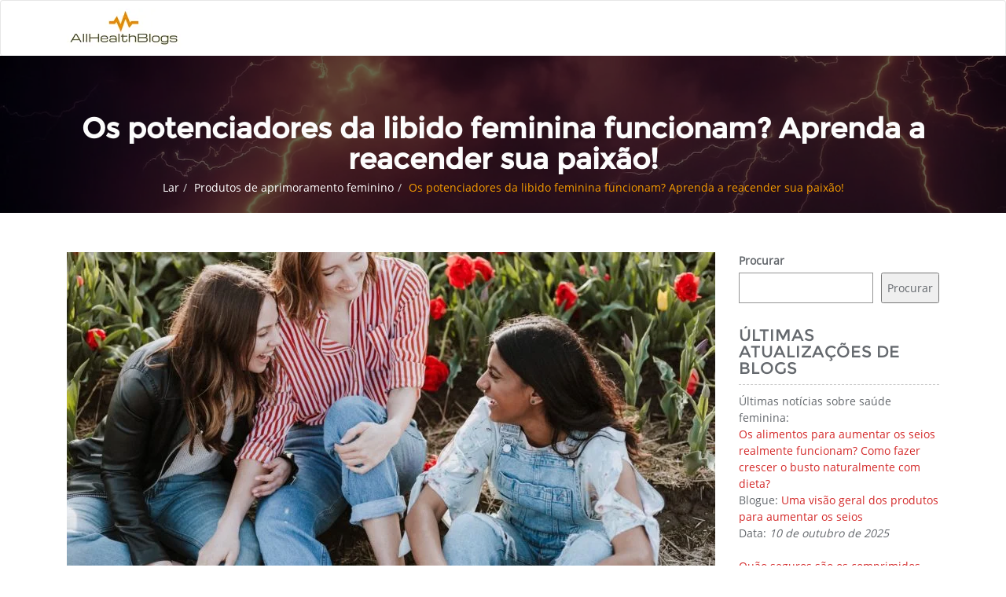

--- FILE ---
content_type: text/html; charset=UTF-8
request_url: https://femaleenhancementproducts.allhealthblogs.com/pt/do-female-libido-enhancers-work/
body_size: 31932
content:
<!doctype html>
<html lang="pt" prefix="og: http://ogp.me/ns# fb: http://ogp.me/ns/fb# article: http://ogp.me/ns/article#" dir="ltr">
<head>
	<meta charset="UTF-8">
	<meta name="viewport" content="width=device-width, initial-scale=1">
	<link rel="profile" href="http://gmpg.org/xfn/11">
	<title>Os potenciadores da libido feminina funcionam? Aprenda a reacender sua paixão!</title>
<meta name='robots' content='max-image-preview:large' />
	<style>img:is([sizes="auto" i], [sizes^="auto," i]) { contain-intrinsic-size: 3000px 1500px }</style>
	
<!-- SEO Ultimate (http://www.seodesignsolutions.com/wordpress-seo/) -->
	<link rel="canonical" href="https://femaleenhancementproducts.allhealthblogs.com/pt/do-female-libido-enhancers-work/" />
	<meta name="description" content="Agora vamos explorar a importância da libido feminina, seu impacto na saúde sexual e explorar a eficácia dos intensificadores naturais da libido feminina." />
	<meta name="keywords" content="Female Enhancement Products,female boosters,female enhancement,female enhancement pills,female libido,herbal female enhancement,low female libido,natural female libido enhancement,female enhancement creams" />
	<meta property="og:type" content="article" />
	<meta property="og:title" content="Os potenciadores da libido feminina funcionam? Aprenda a reacender sua paixão!" />
	<meta property="og:description" content="Agora vamos explorar a importância da libido feminina, seu impacto na saúde sexual e explorar a eficácia dos intensificadores naturais da libido feminina." />
	<meta property="og:url" content="https://femaleenhancementproducts.allhealthblogs.com/do-female-libido-enhancers-work/" />
	<meta property="og:image" content="https://femaleenhancementproducts.allhealthblogs.com/files/2023/07/gydjzzxnwlg.jpg" />
	<meta property="article:published_time" content="2025-05-30" />
	<meta property="article:modified_time" content="2025-05-30" />
	<meta property="article:author" content="https://femaleenhancementproducts.allhealthblogs.com/author/healthwriter/" />
	<meta property="article:section" content="Produtos de aprimoramento feminino" />
	<meta property="article:tag" content="reforços femininos" />
	<meta property="article:tag" content="realce feminino" />
	<meta property="article:tag" content="pílulas femininas" />
	<meta property="article:tag" content="produtos de aprimoramento feminino" />
	<meta property="article:tag" content="libido feminina" />
	<meta property="article:tag" content="realce feminino à base de ervas" />
	<meta property="article:tag" content="baixa libido feminina" />
	<meta property="article:tag" content="aumento natural da libido feminina" />
	<meta property="og:site_name" content="Uma visão geral dos produtos de aprimoramento feminino" />
	<meta name="twitter:card" content="summary" />
<!-- /SEO Ultimate -->

<link rel='dns-prefetch' href='//platform-api.sharethis.com' />
<link rel='dns-prefetch' href='//stats.wp.com' />
<link rel='dns-prefetch' href='//v0.wordpress.com' />
<link rel="alternate" type="application/rss+xml" title="Uma visão geral dos produtos de aprimoramento feminino &raquo; Feed" href="https://femaleenhancementproducts.allhealthblogs.com/pt/feed/" />
<link rel="alternate" type="application/rss+xml" title="Uma visão geral dos produtos de aprimoramento feminino &raquo; Comments Feed" href="https://femaleenhancementproducts.allhealthblogs.com/pt/comments/feed/" />
		<!-- This site uses the Google Analytics by ExactMetrics plugin v8.9.0 - Using Analytics tracking - https://www.exactmetrics.com/ -->
							<script src="//www.googletagmanager.com/gtag/js?id=G-B58K164KX9"  data-cfasync="false" data-wpfc-render="false" type="text/javascript" async></script>
			<script data-cfasync="false" data-wpfc-render="false" type="text/javascript">
				var em_version = '8.9.0';
				var em_track_user = true;
				var em_no_track_reason = '';
								var ExactMetricsDefaultLocations = {"page_location":"https:\/\/femaleenhancementproducts.allhealthblogs.com\/pt\/do-female-libido-enhancers-work\/"};
								if ( typeof ExactMetricsPrivacyGuardFilter === 'function' ) {
					var ExactMetricsLocations = (typeof ExactMetricsExcludeQuery === 'object') ? ExactMetricsPrivacyGuardFilter( ExactMetricsExcludeQuery ) : ExactMetricsPrivacyGuardFilter( ExactMetricsDefaultLocations );
				} else {
					var ExactMetricsLocations = (typeof ExactMetricsExcludeQuery === 'object') ? ExactMetricsExcludeQuery : ExactMetricsDefaultLocations;
				}

								var disableStrs = [
										'ga-disable-G-B58K164KX9',
									];

				/* Function to detect opted out users */
				function __gtagTrackerIsOptedOut() {
					for (var index = 0; index < disableStrs.length; index++) {
						if (document.cookie.indexOf(disableStrs[index] + '=true') > -1) {
							return true;
						}
					}

					return false;
				}

				/* Disable tracking if the opt-out cookie exists. */
				if (__gtagTrackerIsOptedOut()) {
					for (var index = 0; index < disableStrs.length; index++) {
						window[disableStrs[index]] = true;
					}
				}

				/* Opt-out function */
				function __gtagTrackerOptout() {
					for (var index = 0; index < disableStrs.length; index++) {
						document.cookie = disableStrs[index] + '=true; expires=Thu, 31 Dec 2099 23:59:59 UTC; path=/';
						window[disableStrs[index]] = true;
					}
				}

				if ('undefined' === typeof gaOptout) {
					function gaOptout() {
						__gtagTrackerOptout();
					}
				}
								window.dataLayer = window.dataLayer || [];

				window.ExactMetricsDualTracker = {
					helpers: {},
					trackers: {},
				};
				if (em_track_user) {
					function __gtagDataLayer() {
						dataLayer.push(arguments);
					}

					function __gtagTracker(type, name, parameters) {
						if (!parameters) {
							parameters = {};
						}

						if (parameters.send_to) {
							__gtagDataLayer.apply(null, arguments);
							return;
						}

						if (type === 'event') {
														parameters.send_to = exactmetrics_frontend.v4_id;
							var hookName = name;
							if (typeof parameters['event_category'] !== 'undefined') {
								hookName = parameters['event_category'] + ':' + name;
							}

							if (typeof ExactMetricsDualTracker.trackers[hookName] !== 'undefined') {
								ExactMetricsDualTracker.trackers[hookName](parameters);
							} else {
								__gtagDataLayer('event', name, parameters);
							}
							
						} else {
							__gtagDataLayer.apply(null, arguments);
						}
					}

					__gtagTracker('js', new Date());
					__gtagTracker('set', {
						'developer_id.dNDMyYj': true,
											});
					if ( ExactMetricsLocations.page_location ) {
						__gtagTracker('set', ExactMetricsLocations);
					}
										__gtagTracker('config', 'G-B58K164KX9', {"forceSSL":"true"} );
										window.gtag = __gtagTracker;										(function () {
						/* https://developers.google.com/analytics/devguides/collection/analyticsjs/ */
						/* ga and __gaTracker compatibility shim. */
						var noopfn = function () {
							return null;
						};
						var newtracker = function () {
							return new Tracker();
						};
						var Tracker = function () {
							return null;
						};
						var p = Tracker.prototype;
						p.get = noopfn;
						p.set = noopfn;
						p.send = function () {
							var args = Array.prototype.slice.call(arguments);
							args.unshift('send');
							__gaTracker.apply(null, args);
						};
						var __gaTracker = function () {
							var len = arguments.length;
							if (len === 0) {
								return;
							}
							var f = arguments[len - 1];
							if (typeof f !== 'object' || f === null || typeof f.hitCallback !== 'function') {
								if ('send' === arguments[0]) {
									var hitConverted, hitObject = false, action;
									if ('event' === arguments[1]) {
										if ('undefined' !== typeof arguments[3]) {
											hitObject = {
												'eventAction': arguments[3],
												'eventCategory': arguments[2],
												'eventLabel': arguments[4],
												'value': arguments[5] ? arguments[5] : 1,
											}
										}
									}
									if ('pageview' === arguments[1]) {
										if ('undefined' !== typeof arguments[2]) {
											hitObject = {
												'eventAction': 'page_view',
												'page_path': arguments[2],
											}
										}
									}
									if (typeof arguments[2] === 'object') {
										hitObject = arguments[2];
									}
									if (typeof arguments[5] === 'object') {
										Object.assign(hitObject, arguments[5]);
									}
									if ('undefined' !== typeof arguments[1].hitType) {
										hitObject = arguments[1];
										if ('pageview' === hitObject.hitType) {
											hitObject.eventAction = 'page_view';
										}
									}
									if (hitObject) {
										action = 'timing' === arguments[1].hitType ? 'timing_complete' : hitObject.eventAction;
										hitConverted = mapArgs(hitObject);
										__gtagTracker('event', action, hitConverted);
									}
								}
								return;
							}

							function mapArgs(args) {
								var arg, hit = {};
								var gaMap = {
									'eventCategory': 'event_category',
									'eventAction': 'event_action',
									'eventLabel': 'event_label',
									'eventValue': 'event_value',
									'nonInteraction': 'non_interaction',
									'timingCategory': 'event_category',
									'timingVar': 'name',
									'timingValue': 'value',
									'timingLabel': 'event_label',
									'page': 'page_path',
									'location': 'page_location',
									'title': 'page_title',
									'referrer' : 'page_referrer',
								};
								for (arg in args) {
																		if (!(!args.hasOwnProperty(arg) || !gaMap.hasOwnProperty(arg))) {
										hit[gaMap[arg]] = args[arg];
									} else {
										hit[arg] = args[arg];
									}
								}
								return hit;
							}

							try {
								f.hitCallback();
							} catch (ex) {
							}
						};
						__gaTracker.create = newtracker;
						__gaTracker.getByName = newtracker;
						__gaTracker.getAll = function () {
							return [];
						};
						__gaTracker.remove = noopfn;
						__gaTracker.loaded = true;
						window['__gaTracker'] = __gaTracker;
					})();
									} else {
										console.log("");
					(function () {
						function __gtagTracker() {
							return null;
						}

						window['__gtagTracker'] = __gtagTracker;
						window['gtag'] = __gtagTracker;
					})();
									}
			</script>
			
							<!-- / Google Analytics by ExactMetrics -->
		<script type="text/javascript">
/* <![CDATA[ */
window._wpemojiSettings = {"baseUrl":"https:\/\/s.w.org\/images\/core\/emoji\/16.0.1\/72x72\/","ext":".png","svgUrl":"https:\/\/s.w.org\/images\/core\/emoji\/16.0.1\/svg\/","svgExt":".svg","source":{"concatemoji":"https:\/\/femaleenhancementproducts.allhealthblogs.com\/wp-includes\/js\/wp-emoji-release.min.js?ver=6.8.3"}};
/*! This file is auto-generated */
!function(s,n){var o,i,e;function c(e){try{var t={supportTests:e,timestamp:(new Date).valueOf()};sessionStorage.setItem(o,JSON.stringify(t))}catch(e){}}function p(e,t,n){e.clearRect(0,0,e.canvas.width,e.canvas.height),e.fillText(t,0,0);var t=new Uint32Array(e.getImageData(0,0,e.canvas.width,e.canvas.height).data),a=(e.clearRect(0,0,e.canvas.width,e.canvas.height),e.fillText(n,0,0),new Uint32Array(e.getImageData(0,0,e.canvas.width,e.canvas.height).data));return t.every(function(e,t){return e===a[t]})}function u(e,t){e.clearRect(0,0,e.canvas.width,e.canvas.height),e.fillText(t,0,0);for(var n=e.getImageData(16,16,1,1),a=0;a<n.data.length;a++)if(0!==n.data[a])return!1;return!0}function f(e,t,n,a){switch(t){case"flag":return n(e,"\ud83c\udff3\ufe0f\u200d\u26a7\ufe0f","\ud83c\udff3\ufe0f\u200b\u26a7\ufe0f")?!1:!n(e,"\ud83c\udde8\ud83c\uddf6","\ud83c\udde8\u200b\ud83c\uddf6")&&!n(e,"\ud83c\udff4\udb40\udc67\udb40\udc62\udb40\udc65\udb40\udc6e\udb40\udc67\udb40\udc7f","\ud83c\udff4\u200b\udb40\udc67\u200b\udb40\udc62\u200b\udb40\udc65\u200b\udb40\udc6e\u200b\udb40\udc67\u200b\udb40\udc7f");case"emoji":return!a(e,"\ud83e\udedf")}return!1}function g(e,t,n,a){var r="undefined"!=typeof WorkerGlobalScope&&self instanceof WorkerGlobalScope?new OffscreenCanvas(300,150):s.createElement("canvas"),o=r.getContext("2d",{willReadFrequently:!0}),i=(o.textBaseline="top",o.font="600 32px Arial",{});return e.forEach(function(e){i[e]=t(o,e,n,a)}),i}function t(e){var t=s.createElement("script");t.src=e,t.defer=!0,s.head.appendChild(t)}"undefined"!=typeof Promise&&(o="wpEmojiSettingsSupports",i=["flag","emoji"],n.supports={everything:!0,everythingExceptFlag:!0},e=new Promise(function(e){s.addEventListener("DOMContentLoaded",e,{once:!0})}),new Promise(function(t){var n=function(){try{var e=JSON.parse(sessionStorage.getItem(o));if("object"==typeof e&&"number"==typeof e.timestamp&&(new Date).valueOf()<e.timestamp+604800&&"object"==typeof e.supportTests)return e.supportTests}catch(e){}return null}();if(!n){if("undefined"!=typeof Worker&&"undefined"!=typeof OffscreenCanvas&&"undefined"!=typeof URL&&URL.createObjectURL&&"undefined"!=typeof Blob)try{var e="postMessage("+g.toString()+"("+[JSON.stringify(i),f.toString(),p.toString(),u.toString()].join(",")+"));",a=new Blob([e],{type:"text/javascript"}),r=new Worker(URL.createObjectURL(a),{name:"wpTestEmojiSupports"});return void(r.onmessage=function(e){c(n=e.data),r.terminate(),t(n)})}catch(e){}c(n=g(i,f,p,u))}t(n)}).then(function(e){for(var t in e)n.supports[t]=e[t],n.supports.everything=n.supports.everything&&n.supports[t],"flag"!==t&&(n.supports.everythingExceptFlag=n.supports.everythingExceptFlag&&n.supports[t]);n.supports.everythingExceptFlag=n.supports.everythingExceptFlag&&!n.supports.flag,n.DOMReady=!1,n.readyCallback=function(){n.DOMReady=!0}}).then(function(){return e}).then(function(){var e;n.supports.everything||(n.readyCallback(),(e=n.source||{}).concatemoji?t(e.concatemoji):e.wpemoji&&e.twemoji&&(t(e.twemoji),t(e.wpemoji)))}))}((window,document),window._wpemojiSettings);
/* ]]> */
</script>

<style id='wp-emoji-styles-inline-css' type='text/css'>

	img.wp-smiley, img.emoji {
		display: inline !important;
		border: none !important;
		box-shadow: none !important;
		height: 1em !important;
		width: 1em !important;
		margin: 0 0.07em !important;
		vertical-align: -0.1em !important;
		background: none !important;
		padding: 0 !important;
	}
</style>
<link rel='stylesheet' id='wp-block-library-css' href='https://femaleenhancementproducts.allhealthblogs.com/wp-includes/css/dist/block-library/style.min.css?ver=6.8.3' type='text/css' media='all' />
<style id='classic-theme-styles-inline-css' type='text/css'>
/*! This file is auto-generated */
.wp-block-button__link{color:#fff;background-color:#32373c;border-radius:9999px;box-shadow:none;text-decoration:none;padding:calc(.667em + 2px) calc(1.333em + 2px);font-size:1.125em}.wp-block-file__button{background:#32373c;color:#fff;text-decoration:none}
</style>
<link rel='stylesheet' id='mediaelement-css' href='https://femaleenhancementproducts.allhealthblogs.com/wp-includes/js/mediaelement/mediaelementplayer-legacy.min.css?ver=4.2.17' type='text/css' media='all' />
<link rel='stylesheet' id='wp-mediaelement-css' href='https://femaleenhancementproducts.allhealthblogs.com/wp-includes/js/mediaelement/wp-mediaelement.min.css?ver=6.8.3' type='text/css' media='all' />
<style id='jetpack-sharing-buttons-style-inline-css' type='text/css'>
.jetpack-sharing-buttons__services-list{display:flex;flex-direction:row;flex-wrap:wrap;gap:0;list-style-type:none;margin:5px;padding:0}.jetpack-sharing-buttons__services-list.has-small-icon-size{font-size:12px}.jetpack-sharing-buttons__services-list.has-normal-icon-size{font-size:16px}.jetpack-sharing-buttons__services-list.has-large-icon-size{font-size:24px}.jetpack-sharing-buttons__services-list.has-huge-icon-size{font-size:36px}@media print{.jetpack-sharing-buttons__services-list{display:none!important}}.editor-styles-wrapper .wp-block-jetpack-sharing-buttons{gap:0;padding-inline-start:0}ul.jetpack-sharing-buttons__services-list.has-background{padding:1.25em 2.375em}
</style>
<style id='global-styles-inline-css' type='text/css'>
:root{--wp--preset--aspect-ratio--square: 1;--wp--preset--aspect-ratio--4-3: 4/3;--wp--preset--aspect-ratio--3-4: 3/4;--wp--preset--aspect-ratio--3-2: 3/2;--wp--preset--aspect-ratio--2-3: 2/3;--wp--preset--aspect-ratio--16-9: 16/9;--wp--preset--aspect-ratio--9-16: 9/16;--wp--preset--color--black: #000000;--wp--preset--color--cyan-bluish-gray: #abb8c3;--wp--preset--color--white: #ffffff;--wp--preset--color--pale-pink: #f78da7;--wp--preset--color--vivid-red: #cf2e2e;--wp--preset--color--luminous-vivid-orange: #ff6900;--wp--preset--color--luminous-vivid-amber: #fcb900;--wp--preset--color--light-green-cyan: #7bdcb5;--wp--preset--color--vivid-green-cyan: #00d084;--wp--preset--color--pale-cyan-blue: #8ed1fc;--wp--preset--color--vivid-cyan-blue: #0693e3;--wp--preset--color--vivid-purple: #9b51e0;--wp--preset--gradient--vivid-cyan-blue-to-vivid-purple: linear-gradient(135deg,rgba(6,147,227,1) 0%,rgb(155,81,224) 100%);--wp--preset--gradient--light-green-cyan-to-vivid-green-cyan: linear-gradient(135deg,rgb(122,220,180) 0%,rgb(0,208,130) 100%);--wp--preset--gradient--luminous-vivid-amber-to-luminous-vivid-orange: linear-gradient(135deg,rgba(252,185,0,1) 0%,rgba(255,105,0,1) 100%);--wp--preset--gradient--luminous-vivid-orange-to-vivid-red: linear-gradient(135deg,rgba(255,105,0,1) 0%,rgb(207,46,46) 100%);--wp--preset--gradient--very-light-gray-to-cyan-bluish-gray: linear-gradient(135deg,rgb(238,238,238) 0%,rgb(169,184,195) 100%);--wp--preset--gradient--cool-to-warm-spectrum: linear-gradient(135deg,rgb(74,234,220) 0%,rgb(151,120,209) 20%,rgb(207,42,186) 40%,rgb(238,44,130) 60%,rgb(251,105,98) 80%,rgb(254,248,76) 100%);--wp--preset--gradient--blush-light-purple: linear-gradient(135deg,rgb(255,206,236) 0%,rgb(152,150,240) 100%);--wp--preset--gradient--blush-bordeaux: linear-gradient(135deg,rgb(254,205,165) 0%,rgb(254,45,45) 50%,rgb(107,0,62) 100%);--wp--preset--gradient--luminous-dusk: linear-gradient(135deg,rgb(255,203,112) 0%,rgb(199,81,192) 50%,rgb(65,88,208) 100%);--wp--preset--gradient--pale-ocean: linear-gradient(135deg,rgb(255,245,203) 0%,rgb(182,227,212) 50%,rgb(51,167,181) 100%);--wp--preset--gradient--electric-grass: linear-gradient(135deg,rgb(202,248,128) 0%,rgb(113,206,126) 100%);--wp--preset--gradient--midnight: linear-gradient(135deg,rgb(2,3,129) 0%,rgb(40,116,252) 100%);--wp--preset--font-size--small: 13px;--wp--preset--font-size--medium: 20px;--wp--preset--font-size--large: 36px;--wp--preset--font-size--x-large: 42px;--wp--preset--spacing--20: 0.44rem;--wp--preset--spacing--30: 0.67rem;--wp--preset--spacing--40: 1rem;--wp--preset--spacing--50: 1.5rem;--wp--preset--spacing--60: 2.25rem;--wp--preset--spacing--70: 3.38rem;--wp--preset--spacing--80: 5.06rem;--wp--preset--shadow--natural: 6px 6px 9px rgba(0, 0, 0, 0.2);--wp--preset--shadow--deep: 12px 12px 50px rgba(0, 0, 0, 0.4);--wp--preset--shadow--sharp: 6px 6px 0px rgba(0, 0, 0, 0.2);--wp--preset--shadow--outlined: 6px 6px 0px -3px rgba(255, 255, 255, 1), 6px 6px rgba(0, 0, 0, 1);--wp--preset--shadow--crisp: 6px 6px 0px rgba(0, 0, 0, 1);}:where(.is-layout-flex){gap: 0.5em;}:where(.is-layout-grid){gap: 0.5em;}body .is-layout-flex{display: flex;}.is-layout-flex{flex-wrap: wrap;align-items: center;}.is-layout-flex > :is(*, div){margin: 0;}body .is-layout-grid{display: grid;}.is-layout-grid > :is(*, div){margin: 0;}:where(.wp-block-columns.is-layout-flex){gap: 2em;}:where(.wp-block-columns.is-layout-grid){gap: 2em;}:where(.wp-block-post-template.is-layout-flex){gap: 1.25em;}:where(.wp-block-post-template.is-layout-grid){gap: 1.25em;}.has-black-color{color: var(--wp--preset--color--black) !important;}.has-cyan-bluish-gray-color{color: var(--wp--preset--color--cyan-bluish-gray) !important;}.has-white-color{color: var(--wp--preset--color--white) !important;}.has-pale-pink-color{color: var(--wp--preset--color--pale-pink) !important;}.has-vivid-red-color{color: var(--wp--preset--color--vivid-red) !important;}.has-luminous-vivid-orange-color{color: var(--wp--preset--color--luminous-vivid-orange) !important;}.has-luminous-vivid-amber-color{color: var(--wp--preset--color--luminous-vivid-amber) !important;}.has-light-green-cyan-color{color: var(--wp--preset--color--light-green-cyan) !important;}.has-vivid-green-cyan-color{color: var(--wp--preset--color--vivid-green-cyan) !important;}.has-pale-cyan-blue-color{color: var(--wp--preset--color--pale-cyan-blue) !important;}.has-vivid-cyan-blue-color{color: var(--wp--preset--color--vivid-cyan-blue) !important;}.has-vivid-purple-color{color: var(--wp--preset--color--vivid-purple) !important;}.has-black-background-color{background-color: var(--wp--preset--color--black) !important;}.has-cyan-bluish-gray-background-color{background-color: var(--wp--preset--color--cyan-bluish-gray) !important;}.has-white-background-color{background-color: var(--wp--preset--color--white) !important;}.has-pale-pink-background-color{background-color: var(--wp--preset--color--pale-pink) !important;}.has-vivid-red-background-color{background-color: var(--wp--preset--color--vivid-red) !important;}.has-luminous-vivid-orange-background-color{background-color: var(--wp--preset--color--luminous-vivid-orange) !important;}.has-luminous-vivid-amber-background-color{background-color: var(--wp--preset--color--luminous-vivid-amber) !important;}.has-light-green-cyan-background-color{background-color: var(--wp--preset--color--light-green-cyan) !important;}.has-vivid-green-cyan-background-color{background-color: var(--wp--preset--color--vivid-green-cyan) !important;}.has-pale-cyan-blue-background-color{background-color: var(--wp--preset--color--pale-cyan-blue) !important;}.has-vivid-cyan-blue-background-color{background-color: var(--wp--preset--color--vivid-cyan-blue) !important;}.has-vivid-purple-background-color{background-color: var(--wp--preset--color--vivid-purple) !important;}.has-black-border-color{border-color: var(--wp--preset--color--black) !important;}.has-cyan-bluish-gray-border-color{border-color: var(--wp--preset--color--cyan-bluish-gray) !important;}.has-white-border-color{border-color: var(--wp--preset--color--white) !important;}.has-pale-pink-border-color{border-color: var(--wp--preset--color--pale-pink) !important;}.has-vivid-red-border-color{border-color: var(--wp--preset--color--vivid-red) !important;}.has-luminous-vivid-orange-border-color{border-color: var(--wp--preset--color--luminous-vivid-orange) !important;}.has-luminous-vivid-amber-border-color{border-color: var(--wp--preset--color--luminous-vivid-amber) !important;}.has-light-green-cyan-border-color{border-color: var(--wp--preset--color--light-green-cyan) !important;}.has-vivid-green-cyan-border-color{border-color: var(--wp--preset--color--vivid-green-cyan) !important;}.has-pale-cyan-blue-border-color{border-color: var(--wp--preset--color--pale-cyan-blue) !important;}.has-vivid-cyan-blue-border-color{border-color: var(--wp--preset--color--vivid-cyan-blue) !important;}.has-vivid-purple-border-color{border-color: var(--wp--preset--color--vivid-purple) !important;}.has-vivid-cyan-blue-to-vivid-purple-gradient-background{background: var(--wp--preset--gradient--vivid-cyan-blue-to-vivid-purple) !important;}.has-light-green-cyan-to-vivid-green-cyan-gradient-background{background: var(--wp--preset--gradient--light-green-cyan-to-vivid-green-cyan) !important;}.has-luminous-vivid-amber-to-luminous-vivid-orange-gradient-background{background: var(--wp--preset--gradient--luminous-vivid-amber-to-luminous-vivid-orange) !important;}.has-luminous-vivid-orange-to-vivid-red-gradient-background{background: var(--wp--preset--gradient--luminous-vivid-orange-to-vivid-red) !important;}.has-very-light-gray-to-cyan-bluish-gray-gradient-background{background: var(--wp--preset--gradient--very-light-gray-to-cyan-bluish-gray) !important;}.has-cool-to-warm-spectrum-gradient-background{background: var(--wp--preset--gradient--cool-to-warm-spectrum) !important;}.has-blush-light-purple-gradient-background{background: var(--wp--preset--gradient--blush-light-purple) !important;}.has-blush-bordeaux-gradient-background{background: var(--wp--preset--gradient--blush-bordeaux) !important;}.has-luminous-dusk-gradient-background{background: var(--wp--preset--gradient--luminous-dusk) !important;}.has-pale-ocean-gradient-background{background: var(--wp--preset--gradient--pale-ocean) !important;}.has-electric-grass-gradient-background{background: var(--wp--preset--gradient--electric-grass) !important;}.has-midnight-gradient-background{background: var(--wp--preset--gradient--midnight) !important;}.has-small-font-size{font-size: var(--wp--preset--font-size--small) !important;}.has-medium-font-size{font-size: var(--wp--preset--font-size--medium) !important;}.has-large-font-size{font-size: var(--wp--preset--font-size--large) !important;}.has-x-large-font-size{font-size: var(--wp--preset--font-size--x-large) !important;}
:where(.wp-block-post-template.is-layout-flex){gap: 1.25em;}:where(.wp-block-post-template.is-layout-grid){gap: 1.25em;}
:where(.wp-block-columns.is-layout-flex){gap: 2em;}:where(.wp-block-columns.is-layout-grid){gap: 2em;}
:root :where(.wp-block-pullquote){font-size: 1.5em;line-height: 1.6;}
</style>
<link rel='stylesheet' id='share-this-share-buttons-sticky-css' href='https://femaleenhancementproducts.allhealthblogs.com/wp-content/plugins/sharethis-share-buttons/css/mu-style.css?ver=1755079935' type='text/css' media='all' />
<link rel='stylesheet' id='ez-toc-css' href='https://femaleenhancementproducts.allhealthblogs.com/wp-content/plugins/easy-table-of-contents/assets/css/screen.min.css?ver=2.0.76' type='text/css' media='all' />
<style id='ez-toc-inline-css' type='text/css'>
div#ez-toc-container .ez-toc-title {font-size: 120%;}div#ez-toc-container .ez-toc-title {font-weight: 500;}div#ez-toc-container ul li , div#ez-toc-container ul li a {font-size: 95%;}div#ez-toc-container ul li , div#ez-toc-container ul li a {font-weight: 500;}div#ez-toc-container nav ul ul li {font-size: 90%;}
.ez-toc-container-direction {direction: ltr;}.ez-toc-counter ul{counter-reset: item ;}.ez-toc-counter nav ul li a::before {content: counters(item, '.', decimal) '. ';display: inline-block;counter-increment: item;flex-grow: 0;flex-shrink: 0;margin-right: .2em; float: left; }.ez-toc-widget-direction {direction: ltr;}.ez-toc-widget-container ul{counter-reset: item ;}.ez-toc-widget-container nav ul li a::before {content: counters(item, '.', decimal) '. ';display: inline-block;counter-increment: item;flex-grow: 0;flex-shrink: 0;margin-right: .2em; float: left; }
</style>
<link rel='stylesheet' id='bootstrap-css' href='https://femaleenhancementproducts.allhealthblogs.com/wp-content/themes/cyclone-blog/assets/bootstrap/css/bootstrap.min.css?ver=6.8.3' type='text/css' media='all' />
<link rel='stylesheet' id='font-awesome-css' href='https://femaleenhancementproducts.allhealthblogs.com/wp-content/themes/cyclone-blog/assets/icons/font-awesome/css/font-awesome.min.css?ver=6.8.3' type='text/css' media='all' />
<link rel='stylesheet' id='cyclone-blog-main-css' href='https://femaleenhancementproducts.allhealthblogs.com/wp-content/themes/cyclone-blog/assets/css/main.css?ver=6.8.3' type='text/css' media='all' />
<link rel='stylesheet' id='cyclone-blog-custom-css' href='https://femaleenhancementproducts.allhealthblogs.com/wp-content/themes/cyclone-blog/assets/css/custom.css?ver=6.8.3' type='text/css' media='all' />
<link rel='stylesheet' id='cyclone-blog-component-css' href='https://femaleenhancementproducts.allhealthblogs.com/wp-content/themes/cyclone-blog/assets/css/component.css?ver=6.8.3' type='text/css' media='all' />
<link rel='stylesheet' id='cyclone-blog-style2-css' href='https://femaleenhancementproducts.allhealthblogs.com/wp-content/themes/cyclone-blog/assets/css/style.css?ver=0.8' type='text/css' media='all' />
<link rel='stylesheet' id='cyclone-blog-responsive-css' href='https://femaleenhancementproducts.allhealthblogs.com/wp-content/themes/cyclone-blog/assets/css/responsive.css?ver=6.8.3' type='text/css' media='all' />
<link rel='stylesheet' id='cyclone-blog-style-css' href='https://femaleenhancementproducts.allhealthblogs.com/wp-content/themes/cyclone-blog-ahb/style.css?ver=6.8.3' type='text/css' media='all' />
<link rel='stylesheet' id='kirki-styles-cyclone_blog-css' href='https://femaleenhancementproducts.allhealthblogs.com/wp-content/themes/cyclone-blog/inc/plugins/kirki/assets/css/kirki-styles.css?ver=3.0.26' type='text/css' media='all' />
<style id='kirki-styles-cyclone_blog-inline-css' type='text/css'>
.error-section{background-image:url("https://femaleenhancementproducts.allhealthblogs.com/wp-content/themes/cyclone-blog/assets/images/breadcrum.jpg");}
</style>
<link rel='stylesheet' id='autoglot-css' href='https://femaleenhancementproducts.allhealthblogs.com/wp-content/plugins/ahb-tools/css/products.css?ver=1.0' type='text/css' media='all' />
<link rel='stylesheet' id='flags_tpw_flags-css' href='//femaleenhancementproducts.allhealthblogs.com/wp-content/plugins/transposh-translation-filter-for-wordpress/widgets/flags/tpw_flags.css?ver=1.0.3.1' type='text/css' media='all' />
<script type="text/javascript" src="https://femaleenhancementproducts.allhealthblogs.com/wp-includes/js/jquery/jquery.min.js?ver=3.7.1" id="jquery-core-js"></script>
<script type="text/javascript" src="https://femaleenhancementproducts.allhealthblogs.com/wp-includes/js/jquery/jquery-migrate.min.js?ver=3.4.1" id="jquery-migrate-js"></script>
<script type="text/javascript" src="https://femaleenhancementproducts.allhealthblogs.com/wp-content/plugins/google-analytics-dashboard-for-wp/assets/js/frontend-gtag.min.js?ver=8.9.0" id="exactmetrics-frontend-script-js" async="async" data-wp-strategy="async"></script>
<script data-cfasync="false" data-wpfc-render="false" type="text/javascript" id='exactmetrics-frontend-script-js-extra'>/* <![CDATA[ */
var exactmetrics_frontend = {"js_events_tracking":"true","download_extensions":"zip,mp3,mpeg,pdf,docx,pptx,xlsx,rar","inbound_paths":"[{\"path\":\"\\\/go\\\/\",\"label\":\"affiliate\"},{\"path\":\"\\\/recommend\\\/\",\"label\":\"affiliate\"}]","home_url":"https:\/\/femaleenhancementproducts.allhealthblogs.com","hash_tracking":"false","v4_id":"G-B58K164KX9"};/* ]]> */
</script>
<script type="text/javascript" src="//platform-api.sharethis.com/js/sharethis.js?ver=2.3.6#property=6478dd05a660b80019d55f2f&amp;product=inline-buttons&amp;source=sharethis-share-buttons-wordpress" id="share-this-share-buttons-mu-js"></script>
<link rel="https://api.w.org/" href="https://femaleenhancementproducts.allhealthblogs.com/wp-json/" /><link rel="alternate" title="JSON" type="application/json" href="https://femaleenhancementproducts.allhealthblogs.com/pt/wp-json/wp/v2/posts/259" /><link rel="EditURI" type="application/rsd+xml" title="RSD" href="https://femaleenhancementproducts.allhealthblogs.com/xmlrpc.php?rsd" />
<meta name="generator" content="WordPress 6.8.3" />
<link rel='shortlink' href='https://wp.me/p23I0w-4b' />
<link rel="alternate" title="oEmbed (JSON)" type="application/json+oembed" href="https://femaleenhancementproducts.allhealthblogs.com/pt/wp-json/oembed/1.0/embed?url=https%3A%2F%2Ffemaleenhancementproducts.allhealthblogs.com%2Fdo-female-libido-enhancers-work%2F" />
<link rel="alternate" title="oEmbed (XML)" type="text/xml+oembed" href="https://femaleenhancementproducts.allhealthblogs.com/pt/wp-json/oembed/1.0/embed?url=https%3A%2F%2Ffemaleenhancementproducts.allhealthblogs.com%2Fdo-female-libido-enhancers-work%2F&format=xml" />
<link rel="alternate" hreflang="en" href="https://femaleenhancementproducts.allhealthblogs.com/do-female-libido-enhancers-work/"/><link rel="alternate" hreflang="sq" href="https://femaleenhancementproducts.allhealthblogs.com/sq/do-female-libido-enhancers-work/"/><link rel="alternate" hreflang="ar" href="https://femaleenhancementproducts.allhealthblogs.com/ar/do-female-libido-enhancers-work/"/><link rel="alternate" hreflang="bg" href="https://femaleenhancementproducts.allhealthblogs.com/bg/do-female-libido-enhancers-work/"/><link rel="alternate" hreflang="zh" href="https://femaleenhancementproducts.allhealthblogs.com/zh/do-female-libido-enhancers-work/"/><link rel="alternate" hreflang="hr" href="https://femaleenhancementproducts.allhealthblogs.com/hr/do-female-libido-enhancers-work/"/><link rel="alternate" hreflang="cs" href="https://femaleenhancementproducts.allhealthblogs.com/cs/do-female-libido-enhancers-work/"/><link rel="alternate" hreflang="da" href="https://femaleenhancementproducts.allhealthblogs.com/da/do-female-libido-enhancers-work/"/><link rel="alternate" hreflang="nl" href="https://femaleenhancementproducts.allhealthblogs.com/nl/do-female-libido-enhancers-work/"/><link rel="alternate" hreflang="et" href="https://femaleenhancementproducts.allhealthblogs.com/et/do-female-libido-enhancers-work/"/><link rel="alternate" hreflang="fi" href="https://femaleenhancementproducts.allhealthblogs.com/fi/do-female-libido-enhancers-work/"/><link rel="alternate" hreflang="fr" href="https://femaleenhancementproducts.allhealthblogs.com/fr/do-female-libido-enhancers-work/"/><link rel="alternate" hreflang="de" href="https://femaleenhancementproducts.allhealthblogs.com/de/do-female-libido-enhancers-work/"/><link rel="alternate" hreflang="el" href="https://femaleenhancementproducts.allhealthblogs.com/el/do-female-libido-enhancers-work/"/><link rel="alternate" hreflang="he" href="https://femaleenhancementproducts.allhealthblogs.com/he/do-female-libido-enhancers-work/"/><link rel="alternate" hreflang="hu" href="https://femaleenhancementproducts.allhealthblogs.com/hu/do-female-libido-enhancers-work/"/><link rel="alternate" hreflang="id" href="https://femaleenhancementproducts.allhealthblogs.com/id/do-female-libido-enhancers-work/"/><link rel="alternate" hreflang="it" href="https://femaleenhancementproducts.allhealthblogs.com/it/do-female-libido-enhancers-work/"/><link rel="alternate" hreflang="ja" href="https://femaleenhancementproducts.allhealthblogs.com/ja/do-female-libido-enhancers-work/"/><link rel="alternate" hreflang="kk" href="https://femaleenhancementproducts.allhealthblogs.com/kk/do-female-libido-enhancers-work/"/><link rel="alternate" hreflang="ko" href="https://femaleenhancementproducts.allhealthblogs.com/ko/do-female-libido-enhancers-work/"/><link rel="alternate" hreflang="lv" href="https://femaleenhancementproducts.allhealthblogs.com/lv/do-female-libido-enhancers-work/"/><link rel="alternate" hreflang="lt" href="https://femaleenhancementproducts.allhealthblogs.com/lt/do-female-libido-enhancers-work/"/><link rel="alternate" hreflang="ms" href="https://femaleenhancementproducts.allhealthblogs.com/ms/do-female-libido-enhancers-work/"/><link rel="alternate" hreflang="no" href="https://femaleenhancementproducts.allhealthblogs.com/no/do-female-libido-enhancers-work/"/><link rel="alternate" hreflang="pl" href="https://femaleenhancementproducts.allhealthblogs.com/pl/do-female-libido-enhancers-work/"/><link rel="alternate" hreflang="ro" href="https://femaleenhancementproducts.allhealthblogs.com/ro/do-female-libido-enhancers-work/"/><link rel="alternate" hreflang="ru" href="https://femaleenhancementproducts.allhealthblogs.com/ru/do-female-libido-enhancers-work/"/><link rel="alternate" hreflang="sr" href="https://femaleenhancementproducts.allhealthblogs.com/sr/do-female-libido-enhancers-work/"/><link rel="alternate" hreflang="sk" href="https://femaleenhancementproducts.allhealthblogs.com/sk/do-female-libido-enhancers-work/"/><link rel="alternate" hreflang="sl" href="https://femaleenhancementproducts.allhealthblogs.com/sl/do-female-libido-enhancers-work/"/><link rel="alternate" hreflang="es" href="https://femaleenhancementproducts.allhealthblogs.com/es/do-female-libido-enhancers-work/"/><link rel="alternate" hreflang="sv" href="https://femaleenhancementproducts.allhealthblogs.com/sv/do-female-libido-enhancers-work/"/><link rel="alternate" hreflang="th" href="https://femaleenhancementproducts.allhealthblogs.com/th/do-female-libido-enhancers-work/"/><link rel="alternate" hreflang="tr" href="https://femaleenhancementproducts.allhealthblogs.com/tr/do-female-libido-enhancers-work/"/><link rel="alternate" hreflang="uz" href="https://femaleenhancementproducts.allhealthblogs.com/uz/do-female-libido-enhancers-work/"/>	<style>img#wpstats{display:none}</style>
		<style type="text/css">
#bsbm_form { clear:both; margin:20px 0; }
#bsbm_form label { font-size: 16px; font-weight:bold; color: #999; margin:0; padding:10px 0;}
#bsbm_form .question { font-size: 14px; font-weight:normal; margin:0; padding:5px 0;}
#bsbm_form .answer { font-size: 12px; font-weight:normal;}
#bsbm_form .notice { font-size: 11px; font-weight:normal;}	
</style>
<link rel="icon" href="https://femaleenhancementproducts.allhealthblogs.com/files/2022/12/cropped-icon-32x32.png" sizes="32x32" />
<link rel="icon" href="https://femaleenhancementproducts.allhealthblogs.com/files/2022/12/cropped-icon-192x192.png" sizes="192x192" />
<link rel="apple-touch-icon" href="https://femaleenhancementproducts.allhealthblogs.com/files/2022/12/cropped-icon-180x180.png" />
<meta name="msapplication-TileImage" content="https://femaleenhancementproducts.allhealthblogs.com/files/2022/12/cropped-icon-270x270.png" />
		<style type="text/css" id="wp-custom-css">
			.detail-content.single_page h2{
padding-top: 15px !important;	
} 
.detail-content.single_page h3 {
padding-top: 10px !important;	
}
#ez-toc-container ul {
	text-align: left !important;
}
#ez-toc-container nav ul li a {
  text-transform: inherit;
}
.detail-content.single_page p, .detail-content.single_page li, .comment-content p {
  font-size: 16px;
  line-height: 1.7em;
}
.detail-content.single_page ul, .detail-content.single_page ol {
	margin-bottom: 15px;
}
.detail-content.single_page blockquote p {
	margin-bottom: 0;
}
.detail-content.single_page blockquote cite {
  font-size: 15px;	
	display: block;
	margin-top: 15px
}
.detail-content.single_page blockquote {
	margin-bottom: 10px;
	border-color: #f49b00;
}
h1, h2, h3, h4, h5, h6 {
  font-family: 'MontserratRegular', 'OpenSansRegular';
}
.widget_recent_entries ul {
	list-style: square;
	margin-left: 10px;
}
.widget_recent_entries ul li {
	margin-top: 10px;
}
.transposh_flags img {
	display: inline;
}
@media (max-width: 700px){
.breadcrumb-wrapper h1 {
  padding-top: 0;
  font-size: 26px;
}
}
@media (max-width: 479px){
.breadcrumb-wrapper h1 {
  padding-top: 0;
  font-size: 22px;
}
}		</style>
<meta name="translation-stats" content='{"total_phrases":410,"translated_phrases":392,"human_translated_phrases":null,"hidden_phrases":8,"hidden_translated_phrases":8,"hidden_translateable_phrases":null,"meta_phrases":33,"meta_translated_phrases":15,"time":null}'/>
		</head>

<body class="wp-singular post-template-default single single-post postid-259 single-format-standard wp-custom-logo wp-theme-cyclone-blog wp-child-theme-cyclone-blog-ahb sidebar">

<header id="masthead">

		
    <nav class="navbar navbar-default with-slicknav">
        <div id="navbar" class="collapse navbar-collapse navbar-arrow">
            <div class="container">
                <a class="logo pull-left " href="https://femaleenhancementproducts.allhealthblogs.com/pt/">

                	                    	<img src="https://femaleenhancementproducts.allhealthblogs.com/files/2022/12/cover_small.png" alt="Logotipo">
                    	
                </a>

                <ul id="responsive-menu" class="nav navbar-nav pull-right"></ul>

            </div>

        </div><!--/.nav-collapse -->

        <div id="slicknav-mobile" class=""></div>

    </nav> 
</header><!-- header section end -->


	<div class="breadcrumb-wrapper" style="background-image: url( https://femaleenhancementproducts.allhealthblogs.com/files/2022/12/gmbt6gqeos0.jpg )">
		<div class="section-title">
			<h1>Os potenciadores da libido feminina funcionam? Aprenda a reacender sua paixão!</h1>
			<ol class="breadcrumb">
				<li class="item-home cyclone-blog-home"><a class="bread-link bread-home" href="https://femaleenhancementproducts.allhealthblogs.com/pt/">Lar</a></li><li class="item-cat"><a href="https://femaleenhancementproducts.allhealthblogs.com/pt/category/female-enhancement-products/">Produtos de aprimoramento feminino</a></li><li class="item-current"><span class="bread-current active">Os potenciadores da libido feminina funcionam? Aprenda a reacender sua paixão!</span></li>			</ol>
		</div>
		<div class="overlay"></div>
	</div>
	
	<section id="blog" class="blog-section blog-detail-page">

		<div class="container">

			<div class="two-tone-layout"><!-- two tone layout start -->

				<div class="col-sm-9 content-wrapper"><!-- primary start -->

					<div class="detail-content single_page">

	<div class="detail_image_wrapper"><img width="825" height="400" src="https://femaleenhancementproducts.allhealthblogs.com/files/2023/07/gydjzzxnwlg-825x400.jpg" class="attachment-cyclone_blog_detail_image size-cyclone_blog_detail_image wp-post-image" alt="" decoding="async" fetchpriority="high" /></div>
		<div class="meta">
			<i class="fa fa-calendar"></i> 
			<a href="https://femaleenhancementproducts.allhealthblogs.com/pt/2025/05">
				30 de maio de 2025			</a> 
			<span class="ml-5 mr-5">|</span> 
			<i class="fa fa-user"></i> 
			<a href="https://femaleenhancementproducts.allhealthblogs.com/pt/author/healthwriter/"> 
				Dr. Lucas B. Richie		
			</a> 
			<span class="ml-5 mr-5"> | </span> 
			<i class="fa fa-folder"></i> 
			<a href="https://femaleenhancementproducts.allhealthblogs.com/pt/category/female-enhancement-products/">Produtos de aprimoramento feminino</a> 
		</div>

		
	<h3 class="blog-title">Os potenciadores da libido feminina funcionam? Aprenda a reacender sua paixão!</h3>

	<div class="social_share_icon after_title"><a class="facebook_share" target="_blank" href="http://www.facebook.com/sharer/sharer.php?u=https://femaleenhancementproducts.allhealthblogs.com/do-female-libido-enhancers-work/&picture=https://femaleenhancementproducts.allhealthblogs.com/files/2023/07/gydjzzxnwlg-150x150.jpg&title=Do Female Libido Enhancers Work? Learn How to Reignite Your Passion!&quote=Do Female Libido Enhancers Work? Learn How to Reignite Your Passion!&description=Having a fulfilling and satisfying sex life is an essential component of overall well-being for both men and women. However, [ ... ]"><i class="fa fa-facebook"></i></a><a class="twitter_share" target="_blank" href="https://twitter.com/intent/tweet?url=https://femaleenhancementproducts.allhealthblogs.com/do-female-libido-enhancers-work/&picture=https://femaleenhancementproducts.allhealthblogs.com/files/2023/07/gydjzzxnwlg-150x150.jpg&text=Do Female Libido Enhancers Work? Learn How to Reignite Your Passion!"><i class="fa fa-twitter"></i></a><a target="_blank" class="linkedin_share" href="https://www.linkedin.com/shareArticle?mini=true&url=https://femaleenhancementproducts.allhealthblogs.com/do-female-libido-enhancers-work/&title=Do Female Libido Enhancers Work? Learn How to Reignite Your Passion!&summary=Having a fulfilling and satisfying sex life is an essential component of overall well-being for both men and women. However, [ ... ]&source="><i class="fa fa-linkedin"></i></a><a class="google_plus_share" href="https://plus.google.com/share?url=https://femaleenhancementproducts.allhealthblogs.com/do-female-libido-enhancers-work/&picture=https://femaleenhancementproducts.allhealthblogs.com/files/2023/07/gydjzzxnwlg-150x150.jpg&title=Do Female Libido Enhancers Work? Learn How to Reignite Your Passion!&quote=Do Female Libido Enhancers Work? Learn How to Reignite Your Passion!&description=Having a fulfilling and satisfying sex life is an essential component of overall well-being for both men and women. However, [ ... ]" target="_blank"><i class="fa fa-google-plus"></i></a></div>
<p>Ter uma vida sexual gratificante e satisfatória é um componente essencial do bem-estar geral para homens e mulheres. No entanto, quando se trata de saúde sexual feminina, há um tema que muitas vezes passa despercebido e esquecido: a libido feminina. A libido feminina, ou desejo sexual, desempenha um papel vital nas experiências sexuais de uma mulher e na qualidade de vida geral. <strong>Agora vamos explorar a importância da libido feminina, seu impacto na saúde sexual e explorar a eficácia dos intensificadores naturais da libido feminina.</strong></p>



<div id="ez-toc-container" class="ez-toc-v2_0_76 counter-hierarchy ez-toc-counter ez-toc-grey ez-toc-container-direction">
<div class="ez-toc-title-container">
<p class="ez-toc-title" style="cursor:inherit">Índice</p>
<span class="ez-toc-title-toggle"><a href="#" class="ez-toc-pull-right ez-toc-btn ez-toc-btn-xs ez-toc-btn-default ez-toc-toggle" aria-label="Toggle Table of Content"><span class="ez-toc-js-icon-con"><span class=""><span class="eztoc-hide" style="display:none;">Alternar</span><span class="ez-toc-icon-toggle-span"><svg style="fill: #999;color:#999" xmlns="http://www.w3.org/2000/svg" class="list-377408" width="20px" height="20px" viewBox="0 0 24 24" fill="none"><path d="M6 6H4v2h2V6zm14 0H8v2h12V6zM4 11h2v2H4v-2zm16 0H8v2h12v-2zM4 16h2v2H4v-2zm16 0H8v2h12v-2z" fill="currentColor"></path></svg><svg style="fill: #999;color:#999" class="arrow-unsorted-368013" xmlns="http://www.w3.org/2000/svg" width="10px" height="10px" viewBox="0 0 24 24" version="1.2" baseProfile="tiny"><path d="M18.2 9.3l-6.2-6.3-6.2 6.3c-.2.2-.3.4-.3.7s.1.5.3.7c.2.2.4.3.7.3h11c.3 0 .5-.1.7-.3.2-.2.3-.5.3-.7s-.1-.5-.3-.7zM5.8 14.7l6.2 6.3 6.2-6.3c.2-.2.3-.5.3-.7s-.1-.5-.3-.7c-.2-.2-.4-.3-.7-.3h-11c-.3 0-.5.1-.7.3-.2.2-.3.5-.3.7s.1.5.3.7z"/></svg></span></span></span></a></span></div>
<nav><ul class='ez-toc-list ez-toc-list-level-1 eztoc-toggle-hide-by-default' ><li class='ez-toc-page-1 ez-toc-heading-level-2'><a class="ez-toc-link ez-toc-heading-1" href="#What_is_Healthy_Libido" >O que é Libido Saudável?</a></li><li class='ez-toc-page-1 ez-toc-heading-level-2'><a class="ez-toc-link ez-toc-heading-2" href="#Understanding_the_Importance_of_Female_Libido" >Compreendendo a importância da libido feminina</a><ul class='ez-toc-list-level-3' ><li class='ez-toc-heading-level-3'><a class="ez-toc-link ez-toc-heading-3" href="#Physiological_changes" >Alterações fisiológicas</a></li><li class='ez-toc-page-1 ez-toc-heading-level-3'><a class="ez-toc-link ez-toc-heading-4" href="#Psychological_changes" >Alterações psicológicas</a></li></ul></li><li class='ez-toc-page-1 ez-toc-heading-level-2'><a class="ez-toc-link ez-toc-heading-5" href="#The_Role_of_Female_Libido_in_Sexual_Health_and_Well-being" >O papel da libido feminina na saúde sexual e no bem-estar</a><ul class='ez-toc-list-level-3' ><li class='ez-toc-heading-level-3'><a class="ez-toc-link ez-toc-heading-6" href="#Satisfying_and_fulfilling_sexual_relationship" >Relação sexual satisfatória e satisfatória</a></li><li class='ez-toc-page-1 ez-toc-heading-level-3'><a class="ez-toc-link ez-toc-heading-7" href="#Womans_self-esteem" >autoestima da mulher</a></li><li class='ez-toc-page-1 ez-toc-heading-level-3'><a class="ez-toc-link ez-toc-heading-8" href="#Psychological_well-being" >Bem-estar psicológico</a></li><li class='ez-toc-page-1 ez-toc-heading-level-3'><a class="ez-toc-link ez-toc-heading-9" href="#Physical_health" >Saúde física</a></li></ul></li><li class='ez-toc-page-1 ez-toc-heading-level-2'><a class="ez-toc-link ez-toc-heading-10" href="#Exploring_Natural_Female_Libido_Enhancers" >Explorando os intensificadores naturais da libido feminina</a><ul class='ez-toc-list-level-3' ><li class='ez-toc-heading-level-3'><a class="ez-toc-link ez-toc-heading-11" href="#Herbal_supplements" >Suplementos de ervas</a></li><li class='ez-toc-page-1 ez-toc-heading-level-3'><a class="ez-toc-link ez-toc-heading-12" href="#Lifestyle_changes_and_practices" >Mudanças e práticas de estilo de vida</a></li><li class='ez-toc-page-1 ez-toc-heading-level-3'><a class="ez-toc-link ez-toc-heading-13" href="#Mindfulness_practices" >práticas de atenção plena</a></li></ul></li><li class='ez-toc-page-1 ez-toc-heading-level-2'><a class="ez-toc-link ez-toc-heading-14" href="#Herbal_Ingredients_of_Female_Libido_Enhancers" >Ingredientes à base de ervas para intensificadores da libido feminina</a></li><li class='ez-toc-page-1 ez-toc-heading-level-2'><a class="ez-toc-link ez-toc-heading-15" href="#Confirming_the_Effectiveness_of_Female_Libido_Enhancers" >Confirmando a eficácia dos potenciadores da libido feminina</a><ul class='ez-toc-list-level-3' ><li class='ez-toc-heading-level-3'><a class="ez-toc-link ez-toc-heading-16" href="#Clinical_studies" >Estudos clínicos</a></li></ul></li><li class='ez-toc-page-1 ez-toc-heading-level-2'><a class="ez-toc-link ez-toc-heading-17" href="#How_to_Choose_the_Best_Female_Libido_Enhancers" >Como escolher os melhores intensificadores da libido feminina?</a><ul class='ez-toc-list-level-3' ><li class='ez-toc-heading-level-3'><a class="ez-toc-link ez-toc-heading-18" href="#Prioritize_Natural_Ingredients" >Priorize ingredientes naturais</a></li><li class='ez-toc-page-1 ez-toc-heading-level-3'><a class="ez-toc-link ez-toc-heading-19" href="#Look_for_Scientific_Support" >Procure suporte científico</a></li><li class='ez-toc-page-1 ez-toc-heading-level-3'><a class="ez-toc-link ez-toc-heading-20" href="#Read_Customer_Reviews" >Leia as avaliações dos clientes</a></li><li class='ez-toc-page-1 ez-toc-heading-level-3'><a class="ez-toc-link ez-toc-heading-21" href="#Choose_Reputable_Brands" >Escolha marcas respeitáveis</a></li><li class='ez-toc-page-1 ez-toc-heading-level-3'><a class="ez-toc-link ez-toc-heading-22" href="#Avoid_Harmful_Additives" >Evite aditivos nocivos</a></li><li class='ez-toc-page-1 ez-toc-heading-level-3'><a class="ez-toc-link ez-toc-heading-23" href="#Compare_Price_and_Quality" >Compare preço e qualidade</a></li><li class='ez-toc-page-1 ez-toc-heading-level-3'><a class="ez-toc-link ez-toc-heading-24" href="#Check_for_Guarantees_and_Return_Policies" >Verifique as garantias e políticas de devolução</a></li></ul></li><li class='ez-toc-page-1 ez-toc-heading-level-2'><a class="ez-toc-link ez-toc-heading-25" href="#Conclusion_Female_Libido_Enhancers_Really_Work" >Conclusão: Os intensificadores da libido feminina realmente funcionam!</a><ul class='ez-toc-list-level-3' ><li class='ez-toc-heading-level-3'><a class="ez-toc-link ez-toc-heading-26" href="#How_natural_female_libido_enhancers_help" >Como os potenciadores naturais da libido feminina ajudam</a></li><li class='ez-toc-page-1 ez-toc-heading-level-3'><a class="ez-toc-link ez-toc-heading-27" href="#Top_3_natural_female_libido_enhancers" >Os 3 principais potenciadores naturais da libido feminina</a></li></ul></li><li class='ez-toc-page-1 ez-toc-heading-level-2'><a class="ez-toc-link ez-toc-heading-28" href="#1_Feminil" >#1 Feminino</a><ul class='ez-toc-list-level-3' ><li class='ez-toc-heading-level-3'><a class="ez-toc-link ez-toc-heading-29" href="#3996" >$ 39,96</a></li></ul></li><li class='ez-toc-page-1 ez-toc-heading-level-2'><a class="ez-toc-link ez-toc-heading-30" href="#2_Femmax" >#2 Não desista</a><ul class='ez-toc-list-level-3' ><li class='ez-toc-heading-level-3'><a class="ez-toc-link ez-toc-heading-31" href="#3120" >$ 31,20</a></li></ul></li><li class='ez-toc-page-1 ez-toc-heading-level-2'><a class="ez-toc-link ez-toc-heading-32" href="#3_Provestra" >#3 Provestra</a><ul class='ez-toc-list-level-3' ><li class='ez-toc-heading-level-3'><a class="ez-toc-link ez-toc-heading-33" href="#3996-2" >$ 39,96</a></li></ul></li></ul></nav></div>
<h2 class="wp-block-heading"><span class="ez-toc-section" id="What_is_Healthy_Libido"></span>O que é Libido Saudável?<span class="ez-toc-section-end"></span></h2>



<p><strong>Compreender a libido feminina requer reconhecer sua natureza multifacetada.</strong> Não é apenas uma resposta física, mas também influenciada por fatores emocionais e psicológicos. A libido feminina abrange o desejo de intimidade sexual, o desejo de pensamentos ou fantasias sexuais e a motivação para se envolver em atividades sexuais. É uma interação complexa de fatores hormonais, fisiológicos e psicológicos.</p>



<blockquote class="wp-block-quote is-layout-flow wp-block-quote-is-layout-flow">
<p>Uma libido saudável é crucial para manter uma relação sexual satisfatória. Promove uma sensação de intimidade, conexão e prazer entre os parceiros. Além disso, uma libido robusta contribui para o bem-estar geral e a autoconfiança, impactando positivamente vários aspectos da vida de uma mulher, incluindo seus relacionamentos, autoestima e felicidade geral.</p>
<cite>Fonte: <a href="https://www.verywellmind.com/why-should-you-have-sex-more-often-2300937" target="_blank" rel="noreferrer noopener">Quão importante é o sexo em um relacionamento?</a></cite></blockquote>



<p><strong>Infelizmente, muitos fatores podem afetar a libido feminina.</strong> Alterações hormonais, como as que ocorrem durante a menopausa ou gravidez, podem levar a flutuações no desejo sexual. Estresse, fadiga, certos medicamentos, problemas de relacionamento e condições médicas subjacentes também podem contribuir para uma diminuição da libido. É essencial reconhecer que uma libido baixa ou diminuída é uma preocupação comum entre as mulheres e não deve ser descartada ou ignorada.</p>



<p>Abordar a questão da libido feminina e buscar soluções é crucial para a saúde sexual e o bem-estar geral das mulheres. <strong>Uma opção que tem ganhado cada vez mais atenção é o uso de potenciadores naturais da libido feminina.</strong> Esses intensificadores são projetados para melhorar o desejo sexual, a excitação e o prazer de maneira segura e eficaz.</p>



<h2 class="wp-block-heading"><span class="ez-toc-section" id="Understanding_the_Importance_of_Female_Libido"></span>Compreendendo a importância da libido feminina<span class="ez-toc-section-end"></span></h2>



<p><strong>Para compreender o significado da libido feminina e seu impacto na saúde sexual, é essencial entender a natureza multifacetada da sexualidade feminina.</strong> A libido feminina é influenciada por uma complexa interação de fatores fisiológicos, hormonais e psicológicos.</p>



<h3 class="wp-block-heading"><span class="ez-toc-section" id="Physiological_changes"></span>Alterações fisiológicas<span class="ez-toc-section-end"></span></h3>



<p><strong>Fisiologicamente, a libido feminina está intimamente ligada às flutuações hormonais.</strong> Ao longo da vida de uma mulher, ocorrem alterações hormonais durante várias fases, como puberdade, ciclos menstruais, gravidez e menopausa. Essas mudanças hormonais podem ter um impacto direto no desejo sexual. Por exemplo, durante a ovulação, há um aumento nos níveis de estrogênio, o que pode aumentar o desejo e a excitação sexual.</p>



<h3 class="wp-block-heading"><span class="ez-toc-section" id="Psychological_changes"></span>Alterações psicológicas<span class="ez-toc-section-end"></span></h3>



<p><strong>Psicologicamente, o bem-estar emocional, a autoimagem e o estado mental geral de uma mulher desempenham um papel significativo em sua libido.</strong> Fatores como estresse, ansiedade, depressão, problemas de imagem corporal e dinâmica de relacionamento podem afetar o desejo sexual de uma mulher. Além disso, experiências passadas, influências culturais e crenças pessoais sobre sexo e sexualidade também podem moldar a libido de uma mulher.</p>



<blockquote class="wp-block-quote is-layout-flow wp-block-quote-is-layout-flow">
<p>Além disso, a libido feminina não é uma entidade estática, mas pode variar ao longo da vida de uma mulher. É importante reconhecer que as flutuações no desejo sexual são normais e podem ser influenciadas por várias circunstâncias da vida. Por exemplo, é comum que as mulheres experimentem uma diminuição da libido durante períodos de alto estresse, fadiga ou transições significativas na vida.</p>
<cite>Fonte: <a href="https://www.baptisthealth.com/blog/health-and-wellness/what-factors-affect-libido-sex-drive" target="_blank" rel="noreferrer noopener">Quais fatores afetam a libido?</a></cite></blockquote>



<p>Compreender e reconhecer as complexidades da libido feminina são cruciais tanto para as mulheres quanto para seus parceiros. A comunicação aberta e um ambiente de apoio são essenciais para abordar quaisquer preocupações relacionadas ao desejo sexual e manter um relacionamento sexual saudável.</p>



<p><strong>Ao reconhecer os fatores que podem influenciar a libido feminina, as mulheres podem começar a explorar maneiras de aumentar seu desejo sexual e saúde sexual em geral.</strong> É importante abordar o tema da libido feminina com compaixão e sem julgamento. </p>



<h2 class="wp-block-heading"><span class="ez-toc-section" id="The_Role_of_Female_Libido_in_Sexual_Health_and_Well-being"></span>O papel da libido feminina na saúde sexual e no bem-estar<span class="ez-toc-section-end"></span></h2>



<p><strong>Uma libido saudável e vibrante não é apenas prazer sexual; desempenha um papel crucial na saúde sexual geral e no bem-estar das mulheres.</strong> A importância da libido feminina se estende além do domínio da intimidade física e tem efeitos de longo alcance em vários aspectos da vida de uma mulher.</p>



<h3 class="wp-block-heading"><span class="ez-toc-section" id="Satisfying_and_fulfilling_sexual_relationship"></span>Relação sexual satisfatória e satisfatória<span class="ez-toc-section-end"></span></h3>



<p><strong>Em primeiro lugar, uma libido robusta é fundamental para manter um relacionamento sexual satisfatório e gratificante.</strong> Desejo sexual e intimidade são componentes vitais de uma parceria saudável. Quando ambos os parceiros experimentam um desejo mútuo de conexão sexual, isso promove um vínculo emocional mais profundo, promove a intimidade e fortalece o relacionamento como um todo.</p>



<h3 class="wp-block-heading"><span class="ez-toc-section" id="Womans_self-esteem"></span>autoestima da mulher<span class="ez-toc-section-end"></span></h3>



<p><strong>Além de melhorar os relacionamentos, uma libido saudável tem um impacto profundo na auto-estima e na imagem corporal da mulher.</strong> Quando uma mulher se sente desejada e experimenta prazer sexual, isso aumenta sua confiança e seu senso geral de autoestima. Abraçar e celebrar a própria sexualidade pode levar a uma maior autoaceitação e empoderamento.</p>



<h3 class="wp-block-heading"><span class="ez-toc-section" id="Psychological_well-being"></span>Bem-estar psicológico<span class="ez-toc-section-end"></span></h3>



<p><strong>Além disso, uma libido próspera contribui para o bem-estar psicológico geral.</strong> Envolver-se em atividades sexuais prazerosas libera endorfinas e outros hormônios do bem-estar, que podem aliviar o estresse, melhorar o humor e reduzir a ansiedade. Serve como uma forma de alívio do estresse e promove o relaxamento, essenciais para a manutenção de um estilo de vida equilibrado e saudável.</p>



<h3 class="wp-block-heading"><span class="ez-toc-section" id="Physical_health"></span>Saúde física<span class="ez-toc-section-end"></span></h3>



<p><strong>Além disso, uma vida sexual ativa e gratificante influencia positivamente a saúde física.</strong> A atividade sexual aumenta a circulação sanguínea, promove o equilíbrio hormonal e apoia o funcionamento geral do sistema reprodutivo. O envolvimento sexual regular tem sido associado à melhora da função imunológica, melhor saúde cardiovascular e até alívio da dor, graças à liberação de analgésicos naturais chamados endorfinas.</p>



<p>Reconhecer o papel da libido feminina na saúde e bem-estar sexual enfatiza a importância de abordar quaisquer preocupações relacionadas à diminuição ou baixa libido. </p>



<blockquote class="wp-block-quote is-layout-flow wp-block-quote-is-layout-flow">
<p>É crucial que as mulheres explorem opções que possam aumentar seu desejo sexual e satisfação geral.</p>
<cite>Fonte: <a href="https://www.mayoclinic.org/diseases-conditions/low-sex-drive-in-women/diagnosis-treatment/drc-20374561" target="_blank" rel="noreferrer noopener">Baixo desejo sexual em mulheres</a></cite></blockquote>



<h2 class="wp-block-heading"><span class="ez-toc-section" id="Exploring_Natural_Female_Libido_Enhancers"></span>Explorando os intensificadores naturais da libido feminina<span class="ez-toc-section-end"></span></h2>



<p><strong>Nos últimos anos, os intensificadores naturais da libido feminina ganharam atenção considerável como uma opção segura e eficaz para melhorar a libido feminina, desejo sexual e desejo.</strong> Esses intensificadores abrangem uma variedade de métodos naturais, suplementos e mudanças no estilo de vida que visam apoiar e melhorar a saúde sexual feminina.</p>



<p>Um dos princípios fundamentais por trás dos potenciadores naturais da libido feminina é abordar o <a href="https://www.besthealthdocs.com/pt/sex/low-female-libido/" target="_blank" rel="noreferrer noopener">fatores subjacentes que podem influenciar a libido feminina</a>. Esses intensificadores funcionam de forma holística, visando os aspectos físicos e psicológicos da sexualidade feminina. Eles visam restaurar o equilíbrio hormonal, reduzir o estresse, melhorar o humor e melhorar o bem-estar geral, o que, por sua vez, pode ter um impacto positivo no desejo sexual.</p>



<h3 class="wp-block-heading"><span class="ez-toc-section" id="Herbal_supplements"></span>Suplementos de ervas<span class="ez-toc-section-end"></span></h3>



<p><strong>Os suplementos de ervas são uma categoria popular de intensificadores naturais da libido feminina.</strong> Esses suplementos geralmente contêm ingredientes como raiz de maca, tribulus terrestris, ginseng ou damiana, que são tradicionalmente usados ​​para promover a vitalidade sexual e aumentar a libido. Acredita-se que essas ervas estimulem o fluxo sanguíneo, apoiem a produção de hormônios e aumentem a sensibilidade sexual.</p>



<h3 class="wp-block-heading"><span class="ez-toc-section" id="Lifestyle_changes_and_practices"></span>Mudanças e práticas de estilo de vida<span class="ez-toc-section-end"></span></h3>



<p><strong>Mudanças e práticas de estilo de vida também desempenham um papel significativo na melhoria da libido feminina.</strong> Praticar exercícios regularmente, manter uma dieta balanceada e controlar os níveis de estresse podem afetar positivamente o desejo sexual. O exercício, em particular, aumenta a circulação sanguínea, promove a liberação de endorfinas e aumenta a autoconfiança, o que pode levar a um aumento da libido.</p>



<h3 class="wp-block-heading"><span class="ez-toc-section" id="Mindfulness_practices"></span>práticas de atenção plena<span class="ez-toc-section-end"></span></h3>



<p><strong>Práticas de atenção plena, como meditação, ioga ou redução do estresse baseada na atenção plena, também podem ser intensificadores naturais eficazes da libido.</strong> Essas práticas ajudam as mulheres a se conectarem com seus corpos, reduzem o estresse e cultivam uma mentalidade positiva, o que pode contribuir para uma melhor sensação de bem-estar sexual.</p>



<blockquote class="wp-block-quote is-layout-flow wp-block-quote-is-layout-flow">
<p>Vale a pena notar que os intensificadores naturais da libido feminina oferecem uma alternativa confiável e segura às opções farmacêuticas. Ao contrário de certos medicamentos prescritos, os intensificadores naturais geralmente têm efeitos colaterais mínimos e não são viciantes.</p>
<cite>Fonte: <a href="https://pt.yourwebdoc.com/femaleenhancement.php" target="_blank" rel="noreferrer noopener">Pílulas naturais para aumentar a libido feminina</a></cite></blockquote>



<p><strong>Ao adotar os intensificadores naturais da libido feminina, as mulheres têm a oportunidade de desempenhar um papel ativo na melhoria de sua saúde e bem-estar sexual.</strong> Esses intensificadores fornecem uma abordagem holística que apóia o corpo e a mente, ajudando a restaurar o equilíbrio, reacender o desejo e criar uma vida sexual plena e satisfatória.</p>



<h2 class="wp-block-heading"><span class="ez-toc-section" id="Herbal_Ingredients_of_Female_Libido_Enhancers"></span>Ingredientes à base de ervas para intensificadores da libido feminina<span class="ez-toc-section-end"></span></h2>



<p><strong>Agora vamos dar uma olhada no que é o aumento seguro da libido feminina.</strong> A maioria dos potenciadores da libido feminina de hoje são baseados em ingredientes à base de plantas e afirmam ser seguros e eficazes. Existem certos ingredientes que funcionam melhor para aumentar e melhorar sua saúde sexual. Aqui estão alguns exemplos:</p>



<ul class="wp-block-list">
<li>Ginkgo Biloba é uma erva que aumenta a retenção de umidade nas camadas superiores da pele e alivia a irritação. Ginkgo Biloba é um antibiótico natural e limpador rico em vitamina P. Os componentes ativos da folha de ginkgo corrigem a circulação e a vasodilatação.</li>



<li>Também conhecida como raiz de cólica mexicana, a planta Wild Yam tornou-se muito popular nos últimos anos por suas notáveis ​​habilidades para estimular e regular a produção de hormônios humanos.</li>



<li>O uso mais maravilhoso da Folha de Damiana é para mulheres com perda crônica de desejo sexual. A Damiana tem a reputação de ser uma erva feminina potente com sua ação progesterônica que foi recentemente confirmada em ensaios clínicos.</li>



<li>Suma Root é a melhor combinação de equilíbrio e resistência. Suma Root inclui incríveis 152 ingredientes identificados contendo incrível valor nutricional com 19 aminoácidos, minerais e vitaminas.</li>



<li>Além das outras grandes qualidades de saúde da hortelã-pimenta, a hortelã-pimenta é usada como um fator de entrega para ajudar na absorção de outros componentes através das membranas celulares. A hortelã-pimenta também tem a capacidade de melhorar a lubrificação natural.</li>
</ul>



<h2 class="wp-block-heading"><span class="ez-toc-section" id="Confirming_the_Effectiveness_of_Female_Libido_Enhancers"></span>Confirmando a eficácia dos potenciadores da libido feminina<span class="ez-toc-section-end"></span></h2>



<p><strong>A eficácia dos potenciadores da libido feminina, especialmente as opções naturais, é um tema de interesse e importância para as mulheres que procuram melhorar o seu desejo sexual e satisfação geral.</strong> Embora as experiências individuais possam variar, evidências científicas e depoimentos pessoais fornecem informações valiosas sobre a eficácia desses intensificadores.</p>



<h3 class="wp-block-heading"><span class="ez-toc-section" id="Clinical_studies"></span>Estudos clínicos<span class="ez-toc-section-end"></span></h3>



<p><strong>Numerosos estudos exploraram a eficácia dos potenciadores naturais da libido feminina.</strong> Por exemplo, a pesquisa mostrou que certos suplementos de ervas, como raiz de maca e tribulus terrestris, têm o potencial de aumentar o desejo sexual e melhorar a função sexual geral nas mulheres. Acredita-se que essas ervas modulam os níveis hormonais, aumentam o fluxo sanguíneo para a área genital e aumentam a sensibilidade sexual.</p>



<p><strong>Além disso, as mudanças no estilo de vida e as práticas de atenção plena demonstraram impactar positivamente a libido feminina.</strong> O exercício físico regular tem sido associado ao aumento do desejo sexual e melhora da função sexual em mulheres. O envolvimento em práticas baseadas na atenção plena, como meditação e ioga, demonstrou reduzir o estresse e a ansiedade, levando a um maior bem-estar sexual.</p>



<p><strong>Depoimentos e evidências pessoais também apóiam a eficácia dos intensificadores naturais da libido feminina.</strong> </p>



<blockquote class="wp-block-quote is-layout-flow wp-block-quote-is-layout-flow">
<p>Muitas mulheres relataram ter experimentado melhorias em seu desejo sexual, excitação e satisfação geral depois de incorporar esses intensificadores em suas vidas. Esses depoimentos em fóruns de aumento da libido feminina destacam o potencial dos métodos naturais para impactar positivamente a libido feminina e melhorar as experiências sexuais.</p>
<cite>Fonte: <a href="https://www.femaleenhancementvote.com/pt/" target="_blank" rel="noreferrer noopener">Comentários de Intensificadores da Libido Feminina</a></cite></blockquote>



<p><strong>É importante observar que, embora os intensificadores naturais da libido feminina possam ser eficazes, os resultados individuais podem variar.</strong> Fatores como condições médicas subjacentes, fatores de estilo de vida e diferenças individuais podem influenciar a resposta a esses intensificadores. Além disso, é crucial abordar o uso de qualquer intensificador com uma mente aberta e expectativas realistas.</p>



<h2 class="wp-block-heading"><span class="ez-toc-section" id="How_to_Choose_the_Best_Female_Libido_Enhancers"></span>Como escolher os melhores intensificadores da libido feminina?<span class="ez-toc-section-end"></span></h2>



<h3 class="wp-block-heading"><span class="ez-toc-section" id="Prioritize_Natural_Ingredients"></span>Priorize ingredientes naturais<span class="ez-toc-section-end"></span></h3>



<p><strong>Ingredientes naturais geralmente proporcionam efeitos mais seguros e suaves.</strong> Ao escolher intensificadores da libido feminina, escolha produtos com componentes herbais conhecidos por promover a saúde sexual e o equilíbrio hormonal. Ingredientes comuns incluem raiz de maca, ginseng, tribulus terrestris e damiana, que têm usos tradicionais para aumentar a libido e melhorar o humor.</p>



<h3 class="wp-block-heading"><span class="ez-toc-section" id="Look_for_Scientific_Support"></span>Procure suporte científico<span class="ez-toc-section-end"></span></h3>



<p><strong>Produtos apoiados por pesquisas científicas são mais confiáveis ​​e credíveis.</strong> Verifique se o intensificador de libido possui estudos clínicos ou ensaios clínicos que comprovem sua eficácia e segurança. Marcas confiáveis ​​geralmente oferecem acesso a dados de pesquisas ou resultados de testes de terceiros.</p>



<h3 class="wp-block-heading"><span class="ez-toc-section" id="Read_Customer_Reviews"></span>Leia as avaliações dos clientes<span class="ez-toc-section-end"></span></h3>



<p><strong>As experiências do usuário oferecem insights valiosos sobre o impacto real do produto.</strong> Ler avaliações verificadas ajuda você a entender os benefícios, os possíveis efeitos colaterais e a rapidez com que o produto funciona. Escolha intensificadores com feedback positivo e consistente de uma ampla base de usuários.</p>



<h3 class="wp-block-heading"><span class="ez-toc-section" id="Choose_Reputable_Brands"></span>Escolha marcas respeitáveis<span class="ez-toc-section-end"></span></h3>



<p><strong>Fabricantes bem estabelecidos tendem a seguir padrões de alta qualidade.</strong> Selecione intensificadores de libido de empresas com boa reputação no setor de suplementos alimentares. Marcas confiáveis ​​divulgam claramente seus ingredientes e práticas de fabricação.</p>



<h3 class="wp-block-heading"><span class="ez-toc-section" id="Avoid_Harmful_Additives"></span>Evite aditivos nocivos<span class="ez-toc-section-end"></span></h3>



<p><strong>Evite produtos que contenham hormônios sintéticos, enchimentos artificiais ou produtos químicos nocivos.</strong> Fórmulas limpas reduzem os riscos de efeitos colaterais indesejados. Procure rótulos claros e total transparência sobre todos os ingredientes.</p>



<h3 class="wp-block-heading"><span class="ez-toc-section" id="Compare_Price_and_Quality"></span>Compare preço e qualidade<span class="ez-toc-section-end"></span></h3>



<p><strong>Bons estimulantes da libido proporcionam resultados eficazes a um custo razoável.</strong> Não presuma que o produto mais caro é o melhor. Compare a qualidade dos ingredientes, a dosagem e o feedback dos usuários para encontrar um produto que ofereça um valor sólido.</p>



<h3 class="wp-block-heading"><span class="ez-toc-section" id="Check_for_Guarantees_and_Return_Policies"></span>Verifique as garantias e políticas de devolução<span class="ez-toc-section-end"></span></h3>



<p><strong>Uma garantia de devolução do dinheiro sinaliza confiança na eficácia do produto.</strong> As políticas de devolução permitem que você teste o intensificador sem riscos. Isso reflete o compromisso da marca com a satisfação do cliente e a qualidade.</p>



<blockquote class="wp-block-quote is-layout-flow wp-block-quote-is-layout-flow">
<p>Para encontrar os melhores intensificadores da libido feminina, concentre-se em ingredientes naturais, comprovados por pesquisas e em marcas renomadas. Ler avaliações, verificar a segurança e avaliar as garantias ajudará você a escolher um produto eficaz e seguro.</p>
</blockquote>



<h2 class="wp-block-heading"><span class="ez-toc-section" id="Conclusion_Female_Libido_Enhancers_Really_Work"></span>Conclusão: Os intensificadores da libido feminina realmente funcionam!<span class="ez-toc-section-end"></span></h2>



<p><strong>A libido feminina desempenha um papel significativo na saúde sexual das mulheres, no bem-estar geral e na qualidade de vida.</strong> É uma interação complexa de fatores fisiológicos, hormonais e psicológicos. Compreender e abordar as preocupações relacionadas à libido feminina são essenciais para manter um relacionamento sexual satisfatório, promover a auto-estima e promover a saúde física e psicológica em geral.</p>



<p>Neste artigo, explorei a importância da libido feminina, seu impacto na saúde e bem-estar sexual e o potencial dos intensificadores naturais da libido feminina. <strong>Potenciadores naturais, incluindo suplementos de ervas e pílulas, oferecem uma abordagem confiável, segura e eficaz para aumentar a libido feminina.</strong></p>



<h3 class="wp-block-heading"><span class="ez-toc-section" id="How_natural_female_libido_enhancers_help"></span>Como os potenciadores naturais da libido feminina ajudam<span class="ez-toc-section-end"></span></h3>



<p><strong>Através dos princípios do equilíbrio hormonal, redução do estresse e bem-estar geral, os intensificadores naturais da libido feminina visam apoiar e melhorar o desejo e a satisfação sexual.</strong> Evidências científicas, bem como depoimentos pessoais, confirmam a eficácia potencial desses potenciadores na promoção da vitalidade e bem-estar sexual.</p>



<p>Abraçar os intensificadores naturais da libido feminina permite que as mulheres assumam um papel ativo na nutrição de sua saúde sexual. Ao explorar esses intensificadores e descobrir o que funciona melhor para elas, as mulheres podem aumentar seu desejo sexual, aumentar o prazer e fortalecer seu bem-estar geral.</p>



<p>Lembre-se, a jornada de cada mulher é única e o que funciona para uma pode não funcionar para outra. É importante priorizar a comunicação aberta, tanto consigo mesmo quanto com o parceiro, para garantir um relacionamento sexual satisfatório e de apoio. <strong>Celebrar e abraçar a própria sexualidade é uma jornada pessoal e fortalecedora que pode impactar positivamente vários aspectos da vida.</strong></p>



<h3 class="wp-block-heading"><span class="ez-toc-section" id="Top_3_natural_female_libido_enhancers"></span>Os 3 principais potenciadores naturais da libido feminina<span class="ez-toc-section-end"></span></h3>



<p>Você está procurando aumentar sua libido feminina e reacender seu desejo? Não procure mais! <strong>Podemos recomendar os três principais intensificadores naturais da libido feminina que ganharam reconhecimento por sua eficácia em aumentar a vitalidade sexual e melhorar o bem-estar sexual geral.</strong></p>



<p>Esses intensificadores naturais fornecem uma opção segura e confiável para mulheres que buscam aumentar seu desejo, excitação e satisfação sexual. Esteja você experimentando uma queda temporária na libido ou procurando revitalizar suas experiências sexuais, esses melhores intensificadores naturais oferecem soluções promissoras. </p>


<div class="price-table-wrapper"><div class="pricing-table featured-table"><h2 class="pricing-table__header"><span class="ez-toc-section" id="1_Feminil"></span><a target="_blank" href="https://pt.yourwebdoc.com/jumpa.php?feminil"><span class="notranslate">#1 Feminil</span></a><span class="ez-toc-section-end"></span></h2><a target="_blank" href="https://pt.yourwebdoc.com/jumpa.php?feminil"><img decoding="async" src="https://www.femaleenhancementvote.com/images/fevote/pills_feminil.jpg" /></a><h3 class="pricing-table__price notranslate"><span class="ez-toc-section" id="3996"></span>$39.96<span class="ez-toc-section-end"></span></h3><em class="pricing-table__pricefrom">Preço de</em><a target="_blank" class="pricing-table__button" href="https://pt.yourwebdoc.com/jumpa.php?feminil">Peça hoje!</a><ul class="pricing-table__list"><li><a href="https://forum.femaleenhancementvote.com/pt/?feminil" target="_blank">4,70 de 5</a><em>avaliação</em></li><li>37 dias <em>garantia</em></li></ul></div><div class="pricing-table"><h2 class="pricing-table__header"><span class="ez-toc-section" id="2_Femmax"></span><a target="_blank" href="https://pt.yourwebdoc.com/jumpa.php?femmax"><span class="notranslate">#2 Femmax</span></a><span class="ez-toc-section-end"></span></h2><a target="_blank" href="https://pt.yourwebdoc.com/jumpa.php?femmax"><img decoding="async" src="https://www.femaleenhancementvote.com/images/fevote/pills_femmax.jpg" /></a><h3 class="pricing-table__price notranslate"><span class="ez-toc-section" id="3120"></span>$31.20<span class="ez-toc-section-end"></span></h3><em class="pricing-table__pricefrom">Preço de</em><a target="_blank" class="pricing-table__button" href="https://pt.yourwebdoc.com/jumpa.php?femmax">Peça hoje!</a><ul class="pricing-table__list"><li><a href="https://forum.femaleenhancementvote.com/pt/?femmax" target="_blank">4,41 de 5</a><em>avaliação</em></li><li>1 ano <em>garantia</em></li></ul></div><div class="pricing-table"><h2 class="pricing-table__header"><span class="ez-toc-section" id="3_Provestra"></span><a target="_blank" href="https://pt.yourwebdoc.com/jumpa.php?provestra"><span class="notranslate">#3 Provestra</span></a><span class="ez-toc-section-end"></span></h2><a target="_blank" href="https://pt.yourwebdoc.com/jumpa.php?provestra"><img decoding="async" src="https://www.femaleenhancementvote.com/images/fevote/pills_provestra.jpg" /></a><h3 class="pricing-table__price notranslate"><span class="ez-toc-section" id="3996-2"></span>$39.96<span class="ez-toc-section-end"></span></h3><em class="pricing-table__pricefrom">Preço de</em><a target="_blank" class="pricing-table__button" href="https://pt.yourwebdoc.com/jumpa.php?provestra">Peça hoje!</a><ul class="pricing-table__list"><li><a href="https://forum.femaleenhancementvote.com/pt/?provestra" target="_blank">4,06 de 5</a><em>avaliação</em></li><li>60 dias <em>garantia</em></li></ul></div></div>
<div style="margin-top: 100px; margin-bottom: 0px;" class="sharethis-inline-share-buttons" ></div><div class="tag-cloud-wrapper clearfix mb-40">
			<div class="tag-cloud-heading">Tag : </div>
			<div class="tagcloud tags clearfix mt-5"><a href="https://femaleenhancementproducts.allhealthblogs.com/pt/tag/female-boosters/" rel="tag">reforços femininos</a><a href="https://femaleenhancementproducts.allhealthblogs.com/pt/tag/female-enhancement/" rel="tag">realce feminino</a><a href="https://femaleenhancementproducts.allhealthblogs.com/pt/tag/female-enhancement-pills/" rel="tag">pílulas femininas</a><a href="https://femaleenhancementproducts.allhealthblogs.com/pt/tag/female-enhancement-products-2/" rel="tag">produtos de aprimoramento feminino</a><a href="https://femaleenhancementproducts.allhealthblogs.com/pt/tag/female-libido-2/" rel="tag">libido feminina</a><a href="https://femaleenhancementproducts.allhealthblogs.com/pt/tag/herbal-female-enhancement/" rel="tag">realce feminino à base de ervas</a><a href="https://femaleenhancementproducts.allhealthblogs.com/pt/tag/low-female-libido/" rel="tag">baixa libido feminina</a><a href="https://femaleenhancementproducts.allhealthblogs.com/pt/tag/natural-female-libido-enhancement/" rel="tag">aumento natural da libido feminina</a></div>
		</div>
	
		<div class="blog-author">
			<div container>
				<h3>Sobre o autor</h3>
				<div class="row">
					<div class="col-sm-2">
						<img alt='' src='https://secure.gravatar.com/avatar/f820c4ca913cbb3bf62f4c6ba5cf0b295b903557e0ff60949c2c93af3800b3e8?s=150&#038;d=mm&#038;r=g' srcset='https://secure.gravatar.com/avatar/f820c4ca913cbb3bf62f4c6ba5cf0b295b903557e0ff60949c2c93af3800b3e8?s=300&#038;d=mm&#038;r=g 2x' class='avatar avatar-150 photo' height='150' width='150' decoding='async'/>					</div>
					<div class="col-sm-10">
						<h4>
							<a href="https://femaleenhancementproducts.allhealthblogs.com/pt/author/healthwriter/">
								Dr. Lucas B. Richie							</a>
						</h4>
						<p>Dr. Lucas B. Richie: Autor da rede AllHealthBlogs.com, bem como de outros projetos e blogs de análises de saúde. Publicou vários livros sobre nutrição e saúde sexual. Terapeuta em saúde sexual.						</p>
					</div>
				</div>
			</div>
		</div>

		<div class="blog-author">
			<div container>
				<h3>Artigo revisado clinicamente por:</h3>
				<div class="row">
					<div class="col-sm-2">
						<img alt='' src='https://secure.gravatar.com/avatar/4929614580b7c297ad610a7ee91c41cde622c826053a618002d943a68c88c6d3?s=150&#038;d=mm&#038;r=g' srcset='https://secure.gravatar.com/avatar/4929614580b7c297ad610a7ee91c41cde622c826053a618002d943a68c88c6d3?s=300&#038;d=mm&#038;r=g 2x' class='avatar avatar-150 photo' height='150' width='150' decoding='async'/>					</div>
					<div class="col-sm-10">
						<h4>
							<a href="https://jerrykouvan.com/" target="_blank">
								Dr. Jerry K.							</a>
						</h4>
						<p>Dr. Jerry K: especialista em medicina familiar, saúde reprodutiva, abordagem natural à saúde sexual e bem-estar geral. Graduado com PhD pela Albany State University. 30 anos de experiência em medicina familiar, com interesse especial em saúde sexual, vida sexual e produtos de aprimoramento sexual.						</p>
					</div>
				</div>
			</div>
		</div>

			
</div>
	<nav class="navigation post-navigation" aria-label="Posts">
		<h2 class="screen-reader-text">Pós-navegação</h2>
		<div class="nav-links"><div class="nav-previous"><a href="https://femaleenhancementproducts.allhealthblogs.com/pt/are-female-libido-pills-safe-how-to-choose-the-most-reliable-option/" rel="prev">As pílulas de libido feminina são seguras? Como escolher a opção mais confiável?</a></div><div class="nav-next"><a href="https://femaleenhancementproducts.allhealthblogs.com/pt/what-is-the-best-female-libido-enhancer/" rel="next">Qual é o melhor potenciador da libido feminina?</a></div></div>
	</nav>
				</div>

				<div class="col-sm-3">
					
<div id="sidebar" class="sidebar-wrapper ">
	<section id="block-2" class="widget widget_block widget_search"><form role="search" method="get" action="https://femaleenhancementproducts.allhealthblogs.com/" class="wp-block-search__button-outside wp-block-search__text-button wp-block-search"    ><label class="wp-block-search__label" for="wp-block-search__input-1" >Procurar</label><div class="wp-block-search__inside-wrapper " ><input class="wp-block-search__input" id="wp-block-search__input-1" placeholder="" value="" type="search" name="s" required /><button aria-label="Search" class="wp-block-search__button wp-element-button" type="submit" >Procurar</button></div></form></section><section id="simplerssfeedswidget-3" class="widget simplerssfeedswidget"><h2 class="widget-title">Últimas atualizações de blogs</h2><p>Últimas notícias sobre saúde feminina:</p><a title="10 de outubro de 2025" href="https://breastenhancement.allhealthblogs.com/pt/do-breast-enlargement-foods-actually-work/?utm_source=rss&amp;utm_medium=rss&amp;utm_campaign=do-breast-enlargement-foods-actually-work" target="_blank">Os alimentos para aumentar os seios realmente funcionam? Como fazer crescer o busto naturalmente com dieta?</a><br /><small>Blogue: 	<strong><a href="https://breastenhancement.allhealthblogs.com/pt/" target="_blank">Uma visão geral dos produtos para aumentar os seios</a></strong></small><br /><small>Data: <em>10 de outubro de 2025</em></small><br /><br /><a title="2 de outubro de 2025" href="https://weightlosspills.allhealthblogs.com/pt/how-safe-are-weight-loss-pills-compare-safety-and-effectiveness/?utm_source=rss&amp;utm_medium=rss&amp;utm_campaign=how-safe-are-weight-loss-pills-compare-safety-and-effectiveness" target="_blank">Quão seguros são os comprimidos para emagrecer? Compare segurança e eficácia!</a><br /><small>Blogue: 	<strong><a href="https://weightlosspills.allhealthblogs.com/pt/" target="_blank">Uma visão geral das pílulas para perda de peso que realmente funcionam</a></strong></small><br /><small>Data: <em>2 de outubro de 2025</em></small><br /><br /><a title="1 de outubro de 2025" href="https://acneproducts.allhealthblogs.com/pt/are-acne-products-safe-during-breastfeeding/?utm_source=rss&amp;utm_medium=rss&amp;utm_campaign=are-acne-products-safe-during-breastfeeding" target="_blank">Os produtos para acne são seguros durante a amamentação? Como se manter seguro durante a lactação?</a><br /><small>Blogue: 	<strong><a href="https://acneproducts.allhealthblogs.com/pt/" target="_blank">Uma visão geral dos produtos para tratamento de acne</a></strong></small><br /><small>Data: <em>1 de outubro de 2025</em></small><br /><br /><a title="25 de setembro de 2025" href="https://breastenhancement.allhealthblogs.com/pt/do-breast-enlargement-exercises-work/?utm_source=rss&amp;utm_medium=rss&amp;utm_campaign=do-breast-enlargement-exercises-work" target="_blank">Os exercícios para aumentar os seios realmente funcionam? Como aumentar o tamanho dos seios na academia?</a><br /><small>Blogue: 	<strong><a href="https://breastenhancement.allhealthblogs.com/pt/" target="_blank">Uma visão geral dos produtos para aumentar os seios</a></strong></small><br /><small>Data: <em>25 de setembro de 2025</em></small><br /><br /><a title="4 de setembro de 2025" href="https://weightlosspills.allhealthblogs.com/pt/what-is-the-most-successful-weight-loss-pill/?utm_source=rss&amp;utm_medium=rss&amp;utm_campaign=what-is-the-most-successful-weight-loss-pill" target="_blank">Qual é a pílula de perda de peso mais bem -sucedida?</a><br /><small>Blogue: 	<strong><a href="https://weightlosspills.allhealthblogs.com/pt/" target="_blank">Uma visão geral das pílulas para perda de peso que realmente funcionam</a></strong></small><br /><small>Data: <em>4 de setembro de 2025</em></small><br /><br /><a title="3 de setembro de 2025" href="https://acneproducts.allhealthblogs.com/pt/are-acne-products-safe-during-pregnancy/?utm_source=rss&amp;utm_medium=rss&amp;utm_campaign=are-acne-products-safe-during-pregnancy" target="_blank">Os produtos de acne são seguros durante a gravidez? Como avaliar a segurança?</a><br /><small>Blogue: 	<strong><a href="https://acneproducts.allhealthblogs.com/pt/" target="_blank">Uma visão geral dos produtos para tratamento de acne</a></strong></small><br /><small>Data: <em>3 de setembro de 2025</em></small><br /><br /></section><section id="categories-3" class="widget widget_categories"><h2 class="widget-title">Categorias</h2>
			<ul>
					<li class="cat-item cat-item-79"><a href="https://femaleenhancementproducts.allhealthblogs.com/pt/category/buying-female-enhancement-products/">Comprando produtos para melhorar o sexo feminino</a> (8)
</li>
	<li class="cat-item cat-item-47"><a href="https://femaleenhancementproducts.allhealthblogs.com/pt/category/female-enhancement-5/">Realce Feminino</a> (1)
</li>
	<li class="cat-item cat-item-1"><a href="https://femaleenhancementproducts.allhealthblogs.com/pt/category/female-enhancement-products/">Produtos de aprimoramento feminino</a> (14)
</li>
			</ul>

			</section><style scoped type="text/css">.utcw-191ie66 {word-wrap:break-word}.utcw-191ie66 span,.utcw-191ie66 a{border-width:0px}.utcw-191ie66 span:hover,.utcw-191ie66 a:hover{border-width:0px}</style><section id="utcw-3" class="widget widget_utcw widget_tag_cloud"><h2 class="widget-title">nuvem de tags</h2><div class="utcw-191ie66 tagcloud"><a class="tag-link-84 utcw-tag utcw-tag-bad-odor" href="https://femaleenhancementproducts.allhealthblogs.com/pt/tag/bad-odor/" style="font-size:10px">mau cheiro</a> <a class="tag-link-83 utcw-tag utcw-tag-bad-smell" href="https://femaleenhancementproducts.allhealthblogs.com/pt/tag/bad-smell/" style="font-size:10px">Fedor</a> <a class="tag-link-85 utcw-tag utcw-tag-blood-pressure" href="https://femaleenhancementproducts.allhealthblogs.com/pt/tag/blood-pressure/" style="font-size:10px">pressão arterial</a> <a class="tag-link-87 utcw-tag utcw-tag-dizziness" href="https://femaleenhancementproducts.allhealthblogs.com/pt/tag/dizziness/" style="font-size:10px">tontura</a> <a class="tag-link-76 utcw-tag utcw-tag-female-arousal" href="https://femaleenhancementproducts.allhealthblogs.com/pt/tag/female-arousal/" style="font-size:10px">excitação feminina</a> <a class="tag-link-36 utcw-tag utcw-tag-female-boosters" href="https://femaleenhancementproducts.allhealthblogs.com/pt/tag/female-boosters/" style="font-size:15.454545454545px">reforços femininos</a> <a class="tag-link-6 utcw-tag utcw-tag-female-enhancement" href="https://femaleenhancementproducts.allhealthblogs.com/pt/tag/female-enhancement/" style="font-size:15.454545454545px">realce feminino</a> <a class="tag-link-4 utcw-tag utcw-tag-female-enhancement-pills" href="https://femaleenhancementproducts.allhealthblogs.com/pt/tag/female-enhancement-pills/" style="font-size:20.909090909091px">pílulas femininas</a> <a class="tag-link-5 utcw-tag utcw-tag-female-enhancement-products-2" href="https://femaleenhancementproducts.allhealthblogs.com/pt/tag/female-enhancement-products-2/" style="font-size:22px">produtos de aprimoramento feminino</a> <a class="tag-link-12 utcw-tag utcw-tag-female-libido-2" href="https://femaleenhancementproducts.allhealthblogs.com/pt/tag/female-libido-2/" style="font-size:17.636363636364px">libido feminina</a> <a class="tag-link-89 utcw-tag utcw-tag-femin-plus" href="https://femaleenhancementproducts.allhealthblogs.com/pt/tag/femin-plus/" style="font-size:10px">Feminino Plus</a> <a class="tag-link-22 utcw-tag utcw-tag-feminil" href="https://femaleenhancementproducts.allhealthblogs.com/pt/tag/feminil/" style="font-size:10px">feminino</a> <a class="tag-link-67 utcw-tag utcw-tag-femmax" href="https://femaleenhancementproducts.allhealthblogs.com/pt/tag/femmax/" style="font-size:10px">femmax</a> <a class="tag-link-3 utcw-tag utcw-tag-goals-of-female-enhancement-pills" href="https://femaleenhancementproducts.allhealthblogs.com/pt/tag/goals-of-female-enhancement-pills/" style="font-size:10px">objetivos das pílulas femininas</a> <a class="tag-link-43 utcw-tag utcw-tag-herbal-female-enhancement" href="https://femaleenhancementproducts.allhealthblogs.com/pt/tag/herbal-female-enhancement/" style="font-size:12.181818181818px">realce feminino à base de ervas</a> <a class="tag-link-44 utcw-tag utcw-tag-herbs-in-female-enhancement-creams" href="https://femaleenhancementproducts.allhealthblogs.com/pt/tag/herbs-in-female-enhancement-creams/" style="font-size:10.545454545455px">ervas em cremes femininos</a> <a class="tag-link-82 utcw-tag utcw-tag-hersolution" href="https://femaleenhancementproducts.allhealthblogs.com/pt/tag/hersolution/" style="font-size:10.545454545455px">SuaSolução</a> <a class="tag-link-86 utcw-tag utcw-tag-hersolution-gel" href="https://femaleenhancementproducts.allhealthblogs.com/pt/tag/hersolution-gel/" style="font-size:10px">HerSolution Gel</a> <a class="tag-link-13 utcw-tag utcw-tag-low-female-libido" href="https://femaleenhancementproducts.allhealthblogs.com/pt/tag/low-female-libido/" style="font-size:13.272727272727px">baixa libido feminina</a> <a class="tag-link-74 utcw-tag utcw-tag-natural-female-libido-enhancement" href="https://femaleenhancementproducts.allhealthblogs.com/pt/tag/natural-female-libido-enhancement/" style="font-size:18.181818181818px">aumento natural da libido feminina</a> <a class="tag-link-80 utcw-tag utcw-tag-provestra" href="https://femaleenhancementproducts.allhealthblogs.com/pt/tag/provestra/" style="font-size:10px">Provestra</a> <a class="tag-link-77 utcw-tag utcw-tag-safety" href="https://femaleenhancementproducts.allhealthblogs.com/pt/tag/safety/" style="font-size:13.818181818182px">segurança</a> <a class="tag-link-78 utcw-tag utcw-tag-side-effects" href="https://femaleenhancementproducts.allhealthblogs.com/pt/tag/side-effects/" style="font-size:14.363636363636px">efeitos colaterais</a> <a class="tag-link-88 utcw-tag utcw-tag-stimido" href="https://femaleenhancementproducts.allhealthblogs.com/pt/tag/stimido/" style="font-size:10px">Estimulado</a> <a class="tag-link-81 utcw-tag utcw-tag-vigorelle" href="https://femaleenhancementproducts.allhealthblogs.com/pt/tag/vigorelle/" style="font-size:10px">Vigorelle</a></div></section><section id="archives-3" class="widget widget_archive"><h2 class="widget-title">Arquivos</h2>
			<ul>
					<li><a href='https://femaleenhancementproducts.allhealthblogs.com/pt/2025/10/'>Outubro 2025</a>(1)</li>
	<li><a href='https://femaleenhancementproducts.allhealthblogs.com/pt/2025/09/'>Setembro 2025</a>(1)</li>
	<li><a href='https://femaleenhancementproducts.allhealthblogs.com/pt/2025/07/'>Julho 2025</a>(1)</li>
	<li><a href='https://femaleenhancementproducts.allhealthblogs.com/pt/2025/05/'>Poderia 2025</a>(1)</li>
	<li><a href='https://femaleenhancementproducts.allhealthblogs.com/pt/2025/04/'>abril 2025</a>(1)</li>
	<li><a href='https://femaleenhancementproducts.allhealthblogs.com/pt/2025/03/'>Marchar 2025</a>(1)</li>
	<li><a href='https://femaleenhancementproducts.allhealthblogs.com/pt/2025/02/'>Fevereiro 2025</a>(1)</li>
	<li><a href='https://femaleenhancementproducts.allhealthblogs.com/pt/2024/12/'>dezembro 2024</a>(2)</li>
	<li><a href='https://femaleenhancementproducts.allhealthblogs.com/pt/2024/11/'>novembro 2024</a>(1)</li>
	<li><a href='https://femaleenhancementproducts.allhealthblogs.com/pt/2024/09/'>Setembro 2024</a>(2)</li>
	<li><a href='https://femaleenhancementproducts.allhealthblogs.com/pt/2024/08/'>Agosto 2024</a>(1)</li>
	<li><a href='https://femaleenhancementproducts.allhealthblogs.com/pt/2024/07/'>Julho 2024</a>(2)</li>
	<li><a href='https://femaleenhancementproducts.allhealthblogs.com/pt/2024/06/'>Junho 2024</a>(1)</li>
	<li><a href='https://femaleenhancementproducts.allhealthblogs.com/pt/2024/05/'>Poderia 2024</a>(1)</li>
	<li><a href='https://femaleenhancementproducts.allhealthblogs.com/pt/2024/04/'>abril 2024</a>(2)</li>
	<li><a href='https://femaleenhancementproducts.allhealthblogs.com/pt/2024/03/'>Marchar 2024</a>(1)</li>
	<li><a href='https://femaleenhancementproducts.allhealthblogs.com/pt/2024/02/'>Fevereiro 2024</a>(1)</li>
	<li><a href='https://femaleenhancementproducts.allhealthblogs.com/pt/2024/01/'>Janeiro 2024</a>(1)</li>
	<li><a href='https://femaleenhancementproducts.allhealthblogs.com/pt/2023/11/'>novembro 2023</a>(1)</li>
			</ul>

			</section>
		<section id="recent-posts-3" class="widget widget_recent_entries">
		<h2 class="widget-title">Postagens recentes</h2>
		<ul>
											<li>
					<a href="https://femaleenhancementproducts.allhealthblogs.com/pt/can-female-enhancement-pills-cause-acne/">As pílulas para aumentar o realce feminino podem causar acne? Como aumentar o desejo e manter a saúde da pele?</a>
									</li>
											<li>
					<a href="https://femaleenhancementproducts.allhealthblogs.com/pt/where-to-buy-female-arousal-products/">Onde comprar produtos para excitação feminina? Seu guia de compra definitivo</a>
									</li>
											<li>
					<a href="https://femaleenhancementproducts.allhealthblogs.com/pt/what-is-the-best-female-libido-enhancer/">Qual é o melhor potenciador da libido feminina?</a>
									</li>
											<li>
					<a href="https://femaleenhancementproducts.allhealthblogs.com/pt/do-female-libido-enhancers-work/" aria-current="page">Os potenciadores da libido feminina funcionam? Aprenda a reacender sua paixão!</a>
									</li>
											<li>
					<a href="https://femaleenhancementproducts.allhealthblogs.com/pt/are-female-libido-pills-safe-how-to-choose-the-most-reliable-option/">As pílulas de libido feminina são seguras? Como escolher a opção mais confiável?</a>
									</li>
											<li>
					<a href="https://femaleenhancementproducts.allhealthblogs.com/pt/what-is-a-female-libido-booster/">O que é um impulsionador da libido feminina? Aprenda a Aumentar a Libido!</a>
									</li>
											<li>
					<a href="https://femaleenhancementproducts.allhealthblogs.com/pt/where-to-buy-femin-plus/">Onde comprar Femin Plus no Brasil e em Portugal?</a>
									</li>
											<li>
					<a href="https://femaleenhancementproducts.allhealthblogs.com/pt/how-to-increase-female-libido-naturally/">Como Aumentar a Libido Feminina Naturalmente?</a>
									</li>
											<li>
					<a href="https://femaleenhancementproducts.allhealthblogs.com/pt/where-to-buy-stimido/">Onde comprar Stimido no Brasil e em Portugal?</a>
									</li>
											<li>
					<a href="https://femaleenhancementproducts.allhealthblogs.com/pt/can-female-enhancement-pills-cause-dizziness/">As pílulas para melhorar o sexo feminino podem causar tonturas? Como reduzir os riscos?</a>
									</li>
					</ul>

		</section><section id="text-6" class="widget widget_text"><h2 class="widget-title">Sobre mim</h2>			<div class="textwidget"><strong>Nome</strong>: Dr. HealthWriter<br />
<strong>Aniversário</strong>: 23.10.1961<br />
<strong>Gênero</strong>: Macho<br />
<strong>Estado/província</strong>: Nova Iorque<br />
<strong>País</strong>: EUA<br />
<strong>Interesses</strong>: Internet, saúde, saúde, produtos fitoterápicos, saúde da mulher, aprimoramento feminino, sexo feminino, produtos para aprimoramento feminino, suplementos, investigação, explore a web<br />
<strong>Ocupação</strong>: Saúde médica<br /><br /></div>
		</section><section id="transposh-2" class="widget widget_transposh"><h2 class="widget-title">Tradução</h2><div class="no_translate transposh_flags" ><a href="/do-female-libido-enhancers-work/"><img src="/wp-content/plugins/transposh-translation-filter-for-wordpress/img/flags/us.png" title="English" alt="English"/></a><a href="/sq/do-female-libido-enhancers-work/"><img src="/wp-content/plugins/transposh-translation-filter-for-wordpress/img/flags/al.png" title="Shqip" alt="Shqip"/></a><a href="/ar/do-female-libido-enhancers-work/"><img src="/wp-content/plugins/transposh-translation-filter-for-wordpress/img/flags/sa.png" title="العربية" alt="العربية"/></a><a href="/bg/do-female-libido-enhancers-work/"><img src="/wp-content/plugins/transposh-translation-filter-for-wordpress/img/flags/bg.png" title="Български" alt="Български"/></a><a href="/zh/do-female-libido-enhancers-work/"><img src="/wp-content/plugins/transposh-translation-filter-for-wordpress/img/flags/cn.png" title="中文(简体)" alt="中文(简体)"/></a><a href="/hr/do-female-libido-enhancers-work/"><img src="/wp-content/plugins/transposh-translation-filter-for-wordpress/img/flags/hr.png" title="Hrvatski" alt="Hrvatski"/></a><a href="/cs/do-female-libido-enhancers-work/"><img src="/wp-content/plugins/transposh-translation-filter-for-wordpress/img/flags/cz.png" title="Čeština" alt="Čeština"/></a><a href="/da/do-female-libido-enhancers-work/"><img src="/wp-content/plugins/transposh-translation-filter-for-wordpress/img/flags/dk.png" title="Dansk" alt="Dansk"/></a><a href="/nl/do-female-libido-enhancers-work/"><img src="/wp-content/plugins/transposh-translation-filter-for-wordpress/img/flags/nl.png" title="Nederlands" alt="Nederlands"/></a><a href="/et/do-female-libido-enhancers-work/"><img src="/wp-content/plugins/transposh-translation-filter-for-wordpress/img/flags/ee.png" title="Eesti keel" alt="Eesti keel"/></a><a href="/fi/do-female-libido-enhancers-work/"><img src="/wp-content/plugins/transposh-translation-filter-for-wordpress/img/flags/fi.png" title="Suomi" alt="Suomi"/></a><a href="/fr/do-female-libido-enhancers-work/"><img src="/wp-content/plugins/transposh-translation-filter-for-wordpress/img/flags/fr.png" title="Français" alt="Français"/></a><a href="/de/do-female-libido-enhancers-work/"><img src="/wp-content/plugins/transposh-translation-filter-for-wordpress/img/flags/de.png" title="Deutsch" alt="Deutsch"/></a><a href="/el/do-female-libido-enhancers-work/"><img src="/wp-content/plugins/transposh-translation-filter-for-wordpress/img/flags/gr.png" title="Ελληνικά" alt="Ελληνικά"/></a><a href="/he/do-female-libido-enhancers-work/"><img src="/wp-content/plugins/transposh-translation-filter-for-wordpress/img/flags/il.png" title="עברית" alt="עברית"/></a><a href="/hu/do-female-libido-enhancers-work/"><img src="/wp-content/plugins/transposh-translation-filter-for-wordpress/img/flags/hu.png" title="Magyar" alt="Magyar"/></a><a href="/id/do-female-libido-enhancers-work/"><img src="/wp-content/plugins/transposh-translation-filter-for-wordpress/img/flags/id.png" title="Bahasa Indonesia" alt="Bahasa Indonesia"/></a><a href="/it/do-female-libido-enhancers-work/"><img src="/wp-content/plugins/transposh-translation-filter-for-wordpress/img/flags/it.png" title="Italiano" alt="Italiano"/></a><a href="/ja/do-female-libido-enhancers-work/"><img src="/wp-content/plugins/transposh-translation-filter-for-wordpress/img/flags/jp.png" title="日本語" alt="日本語"/></a><a href="/kk/do-female-libido-enhancers-work/"><img src="/wp-content/plugins/transposh-translation-filter-for-wordpress/img/flags/kz.png" title="Қазақ тілі" alt="Қазақ тілі"/></a><a href="/ko/do-female-libido-enhancers-work/"><img src="/wp-content/plugins/transposh-translation-filter-for-wordpress/img/flags/kr.png" title="한국어" alt="한국어"/></a><a href="/lv/do-female-libido-enhancers-work/"><img src="/wp-content/plugins/transposh-translation-filter-for-wordpress/img/flags/lv.png" title="Latviešu valoda" alt="Latviešu valoda"/></a><a href="/lt/do-female-libido-enhancers-work/"><img src="/wp-content/plugins/transposh-translation-filter-for-wordpress/img/flags/lt.png" title="Lietuvių kalba" alt="Lietuvių kalba"/></a><a href="/ms/do-female-libido-enhancers-work/"><img src="/wp-content/plugins/transposh-translation-filter-for-wordpress/img/flags/my.png" title="Bahasa Melayu" alt="Bahasa Melayu"/></a><a href="/no/do-female-libido-enhancers-work/"><img src="/wp-content/plugins/transposh-translation-filter-for-wordpress/img/flags/no.png" title="Norsk" alt="Norsk"/></a><a href="/pl/do-female-libido-enhancers-work/"><img src="/wp-content/plugins/transposh-translation-filter-for-wordpress/img/flags/pl.png" title="Polski" alt="Polski"/></a><a href="/pt/do-female-libido-enhancers-work/" class="tr_active"><img src="/wp-content/plugins/transposh-translation-filter-for-wordpress/img/flags/pt.png" title="Português" alt="Português"/></a><a href="/ro/do-female-libido-enhancers-work/"><img src="/wp-content/plugins/transposh-translation-filter-for-wordpress/img/flags/ro.png" title="Română" alt="Română"/></a><a href="/ru/do-female-libido-enhancers-work/"><img src="/wp-content/plugins/transposh-translation-filter-for-wordpress/img/flags/ru.png" title="Русский" alt="Русский"/></a><a href="/sr/do-female-libido-enhancers-work/"><img src="/wp-content/plugins/transposh-translation-filter-for-wordpress/img/flags/rs.png" title="Cрпски језик" alt="Cрпски језик"/></a><a href="/sk/do-female-libido-enhancers-work/"><img src="/wp-content/plugins/transposh-translation-filter-for-wordpress/img/flags/sk.png" title="Slovenčina" alt="Slovenčina"/></a><a href="/sl/do-female-libido-enhancers-work/"><img src="/wp-content/plugins/transposh-translation-filter-for-wordpress/img/flags/si.png" title="Slovenščina" alt="Slovenščina"/></a><a href="/es/do-female-libido-enhancers-work/"><img src="/wp-content/plugins/transposh-translation-filter-for-wordpress/img/flags/es.png" title="Español" alt="Español"/></a><a href="/sv/do-female-libido-enhancers-work/"><img src="/wp-content/plugins/transposh-translation-filter-for-wordpress/img/flags/se.png" title="Svenska" alt="Svenska"/></a><a href="/th/do-female-libido-enhancers-work/"><img src="/wp-content/plugins/transposh-translation-filter-for-wordpress/img/flags/th.png" title="ภาษาไทย" alt="ภาษาไทย"/></a><a href="/tr/do-female-libido-enhancers-work/"><img src="/wp-content/plugins/transposh-translation-filter-for-wordpress/img/flags/tr.png" title="Türkçe" alt="Türkçe"/></a><a href="/uz/do-female-libido-enhancers-work/"><img src="/wp-content/plugins/transposh-translation-filter-for-wordpress/img/flags/uz.png" title="Oʻzbek tili" alt="Oʻzbek tili"/></a></div><div id="tr_credit"></div></section></div>
				</div>

			</div>

		</div>

	</section>


<footer id="footer" class="footer-style"><!-- footer section start -->
    <div class="container">

        <ul id="menu-bottom" class="inline-menu"><li id="menu-item-196" class="menu-item menu-item-type-custom menu-item-object-custom menu-item-196"><a target="_blank" href="https://allhealthblogs.com/terms-and-conditions/">Termos de serviço</a></li>
<li id="menu-item-198" class="menu-item menu-item-type-custom menu-item-object-custom menu-item-198"><a target="_blank" href="https://allhealthblogs.com/privacy-policy/">política de Privacidade</a></li>
<li id="menu-item-200" class="menu-item menu-item-type-custom menu-item-object-custom menu-item-200"><a target="_blank" href="https://allhealthblogs.com/">Rede AllHealthBlogs</a></li>
</ul>
        <p class="copyright">
            Direitos autorais ©2025 
				
		<a href="https://femaleenhancementproducts.allhealthblogs.com/pt/" title="Uma visão geral dos produtos de aprimoramento feminino">
			Uma visão geral dos produtos de aprimoramento feminino		</a>

		. Todos os direitos reservados. Alimentado  por <a href="https://wordpress.org/" target="_blank">WordPress</a>

	            </p>
    </div>
</footer><!--footer section end--> 

<script type="speculationrules">
{"prefetch":[{"source":"document","where":{"and":[{"href_matches":"\/*"},{"not":{"href_matches":["\/wp-*.php","\/wp-admin\/*","\/files\/*","\/wp-content\/*","\/wp-content\/plugins\/*","\/wp-content\/themes\/cyclone-blog-ahb\/*","\/wp-content\/themes\/cyclone-blog\/*","\/*\\?(.+)"]}},{"not":{"selector_matches":"a[rel~=\"nofollow\"]"}},{"not":{"selector_matches":".no-prefetch, .no-prefetch a"}}]},"eagerness":"conservative"}]}
</script>
	<div style="display:none">
			<div class="grofile-hash-map-1ed57097a62aee112f9ad1c188ff6dde">
		</div>
		<div class="grofile-hash-map-bea91aa9a114965f1cd64f1584e1384c">
		</div>
		</div>
		<div id="su-footer-links" style="text-align: center;"></div><script type="text/javascript" id="ez-toc-scroll-scriptjs-js-extra">
/* <![CDATA[ */
var eztoc_smooth_local = {"scroll_offset":"30","add_request_uri":"","add_self_reference_link":""};
/* ]]> */
</script>
<script type="text/javascript" src="https://femaleenhancementproducts.allhealthblogs.com/wp-content/plugins/easy-table-of-contents/assets/js/smooth_scroll.min.js?ver=2.0.76" id="ez-toc-scroll-scriptjs-js"></script>
<script type="text/javascript" src="https://femaleenhancementproducts.allhealthblogs.com/wp-content/plugins/easy-table-of-contents/vendor/js-cookie/js.cookie.min.js?ver=2.2.1" id="ez-toc-js-cookie-js"></script>
<script type="text/javascript" src="https://femaleenhancementproducts.allhealthblogs.com/wp-content/plugins/easy-table-of-contents/vendor/sticky-kit/jquery.sticky-kit.min.js?ver=1.9.2" id="ez-toc-jquery-sticky-kit-js"></script>
<script type="text/javascript" id="ez-toc-js-js-extra">
/* <![CDATA[ */
var ezTOC = {"smooth_scroll":"1","visibility_hide_by_default":"1","scroll_offset":"30","fallbackIcon":"<span class=\"\"><span class=\"eztoc-hide\" style=\"display:none;\">Toggle<\/span><span class=\"ez-toc-icon-toggle-span\"><svg style=\"fill: #999;color:#999\" xmlns=\"http:\/\/www.w3.org\/2000\/svg\" class=\"list-377408\" width=\"20px\" height=\"20px\" viewBox=\"0 0 24 24\" fill=\"none\"><path d=\"M6 6H4v2h2V6zm14 0H8v2h12V6zM4 11h2v2H4v-2zm16 0H8v2h12v-2zM4 16h2v2H4v-2zm16 0H8v2h12v-2z\" fill=\"currentColor\"><\/path><\/svg><svg style=\"fill: #999;color:#999\" class=\"arrow-unsorted-368013\" xmlns=\"http:\/\/www.w3.org\/2000\/svg\" width=\"10px\" height=\"10px\" viewBox=\"0 0 24 24\" version=\"1.2\" baseProfile=\"tiny\"><path d=\"M18.2 9.3l-6.2-6.3-6.2 6.3c-.2.2-.3.4-.3.7s.1.5.3.7c.2.2.4.3.7.3h11c.3 0 .5-.1.7-.3.2-.2.3-.5.3-.7s-.1-.5-.3-.7zM5.8 14.7l6.2 6.3 6.2-6.3c.2-.2.3-.5.3-.7s-.1-.5-.3-.7c-.2-.2-.4-.3-.7-.3h-11c-.3 0-.5.1-.7.3-.2.2-.3.5-.3.7s.1.5.3.7z\"\/><\/svg><\/span><\/span>","visibility_hide_by_device":"1","chamomile_theme_is_on":""};
/* ]]> */
</script>
<script type="text/javascript" src="https://femaleenhancementproducts.allhealthblogs.com/wp-content/plugins/easy-table-of-contents/assets/js/front.min.js?ver=2.0.76-1756916644" id="ez-toc-js-js"></script>
<script type="text/javascript" src="https://femaleenhancementproducts.allhealthblogs.com/wp-content/themes/cyclone-blog/assets/bootstrap/js/bootstrap.min.js?ver=0.8" id="bootstrap-js"></script>
<script type="text/javascript" src="https://femaleenhancementproducts.allhealthblogs.com/wp-content/themes/cyclone-blog/assets/js/jquery.mousewheel.min.js?ver=0.8" id="mousescroll-js"></script>
<script type="text/javascript" src="https://femaleenhancementproducts.allhealthblogs.com/wp-content/themes/cyclone-blog/assets/js/smoothscroll.js?ver=0.8" id="smoothscroll-js"></script>
<script type="text/javascript" src="https://femaleenhancementproducts.allhealthblogs.com/wp-content/themes/cyclone-blog/assets/js/jquery.inview.min.js?ver=0.8" id="inview-js"></script>
<script type="text/javascript" src="https://femaleenhancementproducts.allhealthblogs.com/wp-content/themes/cyclone-blog/assets/js/jquery.isotope.min.js?ver=0.8" id="isotope-js"></script>
<script type="text/javascript" src="https://femaleenhancementproducts.allhealthblogs.com/wp-content/themes/cyclone-blog/assets/js/jquery.slicknav.min.js?ver=0.8" id="slicknav-js"></script>
<script type="text/javascript" src="https://femaleenhancementproducts.allhealthblogs.com/wp-content/themes/cyclone-blog/assets/js/jquery.matchHeight-min.js?ver=0.8" id="matchHeight-js"></script>
<script type="text/javascript" src="https://femaleenhancementproducts.allhealthblogs.com/wp-content/themes/cyclone-blog/assets/js/custom.js?ver=0.8" id="custom-js"></script>
<script type="text/javascript" id="jetpack-stats-js-before">
/* <![CDATA[ */
_stq = window._stq || [];
_stq.push([ "view", JSON.parse("{\"v\":\"ext\",\"blog\":\"30436824\",\"post\":\"259\",\"tz\":\"0\",\"srv\":\"femaleenhancementproducts.allhealthblogs.com\",\"j\":\"1:15.2\"}") ]);
_stq.push([ "clickTrackerInit", "30436824", "259" ]);
/* ]]> */
</script>
<script type="text/javascript" src="https://stats.wp.com/e-202546.js" id="jetpack-stats-js" defer="defer" data-wp-strategy="defer"></script>

<!-- start Back To Top -->
<div id="back-to-top">
    <a href="javascript:void(0)"><i class="fa fa-angle-up"></i></a>
</div>
<!-- end Back To Top -->

</body>
</html>


<!-- Page cached by LiteSpeed Cache 7.6.2 on 2025-11-13 17:45:46 -->

--- FILE ---
content_type: text/css
request_url: https://femaleenhancementproducts.allhealthblogs.com/wp-content/themes/cyclone-blog-ahb/style.css?ver=6.8.3
body_size: 52
content:
/*
Theme Name: Cyclone Blog AHB
Author: AHB
Version: 1.0
License: GNU General Public License v2 or later
Author URI: https://allhealthblogs.com/
Template: cyclone-blog
Theme URI: https://allhealthblogs.com/
License URI: LICENSE
Tags: custom-logo, custom-menu, featured-images, threaded-comments, translation-ready, left-sidebar , right-sidebar , grid-layout , theme-options , blog , news , portfolio
*/

--- FILE ---
content_type: text/css
request_url: https://femaleenhancementproducts.allhealthblogs.com/wp-content/plugins/ahb-tools/css/products.css?ver=1.0
body_size: 559
content:
.price-table-wrapper {
  font-family: "Tahoma", sans-serif;
  text-align: center;
  margin: 15px 0 25px;
}
.price-table-wrapper .featured-table {
  box-shadow: 0px 0px 19px -3px rgba(0, 0, 0, 0.36);
}
.price-table-wrapper .pricing-table {
  display: inline-block;
  border: 1px solid #C8C8C8;
  border-radius: 2px;
  background: white;
  margin: 15px;
  transition: all 0.3s ease-in-out;
}
.price-table-wrapper .pricing-table__header {
  padding: 40px;
  font-size: 18px;
  color: #66CCCC;
  background: #E0E0E0;
}
.price-table-wrapper .pricing-table__header a {
  color: #909090;
}
.price-table-wrapper .pricing-table img {
  margin: auto;
  padding: 10px 0;
}
.price-table-wrapper .pricing-table__price {
  border-top: 1px solid #C8C8C8;
  color: #66CCCC;
  padding: 20px;
  margin: auto;
  font-size: 26px;
  font-weight: 500;
}
.price-table-wrapper .pricing-table__button {
  display: block;
  background: #66CCCC;
  text-decoration: none;
  padding: 20px;
  color: white;
  position: relative;
  overflow: hidden;
  transition: all 0.3s ease-in-out;
}
.price-table-wrapper .featured-table .pricing-table__header {
  color: #f49b00;
  font-size: 22px;
}
.price-table-wrapper .featured-table .pricing-table__header a {
  color: #f49b00;
}
.price-table-wrapper .featured-table .pricing-table__price {
  font-size: 32px;
  color: #f49b00;
}
.price-table-wrapper .featured-table .pricing-table__button {
  background: #f49b00;
  font-size: 20px;
}
.price-table-wrapper .pricing-table__button:before {
  position: absolute;
  left: -20%;
  top: -10%;
  content: "";
  width: 60%;
  height: 220%;
  transform: rotate(-30deg);
  background: white;
  opacity: 0.3;
  transition: all 0.3s ease-in-out;
}
.price-table-wrapper .pricing-table__button:after {
  position: absolute;
  content: ">";
  top: 0;
  right: 0;
  font-size: 25px;
  padding: 15px;
  padding-right: 40px;
  color: white;
  opacity: 0;
  transition: all 0.3s ease-in-out;
}
.price-table-wrapper .pricing-table__button:hover {
  background: black;
}
.price-table-wrapper ul.pricing-table__list  {
  padding: 20px;
  color: #A0A0A0;
  list-style: none !important;
  margin-left: 0 !important;
}
.price-table-wrapper .pricing-table__list li {
  padding: 15px;
  border-bottom: 1px solid #C8C8C8;
  font-size: 18px !important;
}
.price-table-wrapper .featured-table li {
  font-size: 20px !important;
}
.price-table-wrapper .pricing-table__list li:last-child {
  border: none;
}
.price-table-wrapper .pricing-table__list li em {
  display: block;
  font-size: 12px !important;
  line-height: 1.1em;
}
.price-table-wrapper em.pricing-table__pricefrom {
  display: block;
  font-size: 12px !important;
  line-height: 1.1em;
  color: #A0A0A0;
  margin: -10px auto 10px auto;
}
.price-table-wrapper .pricing-table__list li a {
  text-decoration: underline;
}
.price-table-wrapper .pricing-table__list li a:hover {
  text-decoration: none;
}
.price-table-wrapper .pricing-table:hover {
  box-shadow: 0px 0px 10px -3px rgba(0, 0, 0, 0.36);
}
.price-table-wrapper .pricing-table:hover .pricing-table__button {
  padding-left: 0;
  padding-right: 35px;
}
.price-table-wrapper .pricing-table:hover .pricing-table__button:before {
  top: -80%;
  transform: rotate(0deg);
  width: 100%;
}
.price-table-wrapper .pricing-table:hover .pricing-table__button:after {
  opacity: 1;
  padding-right: 15px;
}
.pricing-table-block {
  float: left;
  margin: 0 10px;
  min-width: 180px;
}